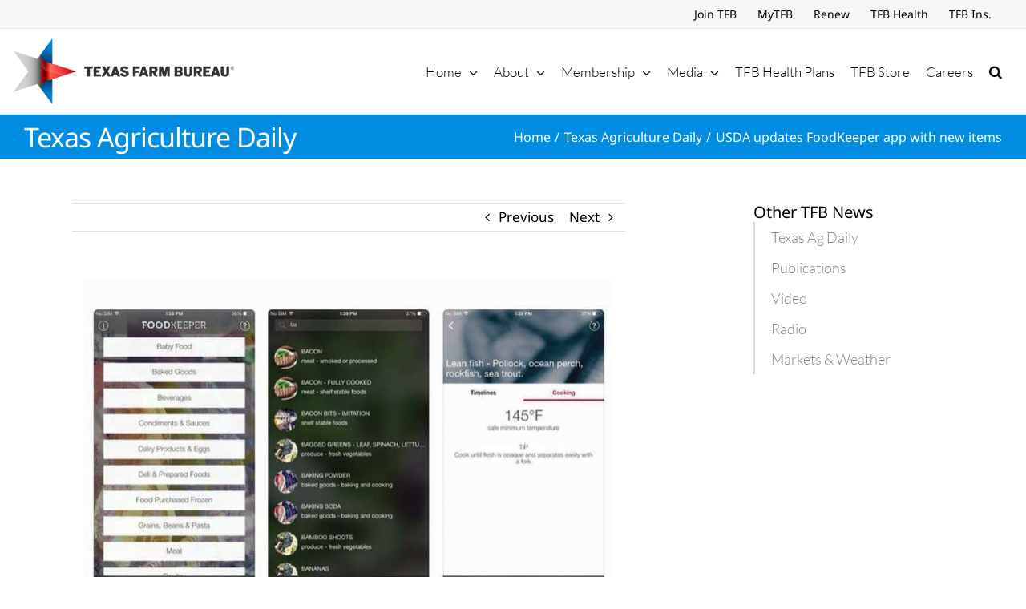

--- FILE ---
content_type: text/html; charset=utf-8
request_url: https://www.google.com/recaptcha/api2/aframe
body_size: 267
content:
<!DOCTYPE HTML><html><head><meta http-equiv="content-type" content="text/html; charset=UTF-8"></head><body><script nonce="hRO-ILN2zchqByOIccbTWQ">/** Anti-fraud and anti-abuse applications only. See google.com/recaptcha */ try{var clients={'sodar':'https://pagead2.googlesyndication.com/pagead/sodar?'};window.addEventListener("message",function(a){try{if(a.source===window.parent){var b=JSON.parse(a.data);var c=clients[b['id']];if(c){var d=document.createElement('img');d.src=c+b['params']+'&rc='+(localStorage.getItem("rc::a")?sessionStorage.getItem("rc::b"):"");window.document.body.appendChild(d);sessionStorage.setItem("rc::e",parseInt(sessionStorage.getItem("rc::e")||0)+1);localStorage.setItem("rc::h",'1769080830729');}}}catch(b){}});window.parent.postMessage("_grecaptcha_ready", "*");}catch(b){}</script></body></html>

--- FILE ---
content_type: text/css
request_url: https://texasfarmbureau.org/wp-content/plugins/tfbmemberbenefits/public/css/TfbMemberBenefits-Public.css?ver=1.1.0
body_size: 107522
content:
.member-benefits .align-baseline{vertical-align:baseline!important}.member-benefits .align-top{vertical-align:top!important}.member-benefits .align-middle{vertical-align:middle!important}.member-benefits .align-bottom{vertical-align:bottom!important}.member-benefits .align-text-bottom{vertical-align:text-bottom!important}.member-benefits .align-text-top{vertical-align:text-top!important}.member-benefits .bg-primary{background-color:#007bff!important}.member-benefits a.bg-primary:focus,.member-benefits a.bg-primary:hover,.member-benefits button.bg-primary:focus,.member-benefits button.bg-primary:hover{background-color:#0062cc!important}.member-benefits .bg-secondary{background-color:#6c757d!important}.member-benefits a.bg-secondary:focus,.member-benefits a.bg-secondary:hover,.member-benefits button.bg-secondary:focus,.member-benefits button.bg-secondary:hover{background-color:#545b62!important}.member-benefits .bg-success{background-color:#28a745!important}.member-benefits a.bg-success:focus,.member-benefits a.bg-success:hover,.member-benefits button.bg-success:focus,.member-benefits button.bg-success:hover{background-color:#1e7e34!important}.member-benefits .bg-info{background-color:#17a2b8!important}.member-benefits a.bg-info:focus,.member-benefits a.bg-info:hover,.member-benefits button.bg-info:focus,.member-benefits button.bg-info:hover{background-color:#117a8b!important}.member-benefits .bg-warning{background-color:#ffc107!important}.member-benefits a.bg-warning:focus,.member-benefits a.bg-warning:hover,.member-benefits button.bg-warning:focus,.member-benefits button.bg-warning:hover{background-color:#d39e00!important}.member-benefits .bg-danger{background-color:#dc3545!important}.member-benefits a.bg-danger:focus,.member-benefits a.bg-danger:hover,.member-benefits button.bg-danger:focus,.member-benefits button.bg-danger:hover{background-color:#bd2130!important}.member-benefits .bg-light{background-color:#f8f9fa!important}.member-benefits a.bg-light:focus,.member-benefits a.bg-light:hover,.member-benefits button.bg-light:focus,.member-benefits button.bg-light:hover{background-color:#dae0e5!important}.member-benefits .bg-dark{background-color:#343a40!important}.member-benefits a.bg-dark:focus,.member-benefits a.bg-dark:hover,.member-benefits button.bg-dark:focus,.member-benefits button.bg-dark:hover{background-color:#1d2124!important}.member-benefits .bg-white{background-color:#fff!important}.member-benefits .bg-transparent{background-color:transparent!important}.member-benefits .border{border:1px solid #dee2e6!important}.member-benefits .border-top{border-top:1px solid #dee2e6!important}.member-benefits .border-right{border-right:1px solid #dee2e6!important}.member-benefits .border-bottom{border-bottom:1px solid #dee2e6!important}.member-benefits .border-left{border-left:1px solid #dee2e6!important}.member-benefits .border-0{border:0!important}.member-benefits .border-top-0{border-top:0!important}.member-benefits .border-right-0{border-right:0!important}.member-benefits .border-bottom-0{border-bottom:0!important}.member-benefits .border-left-0{border-left:0!important}.member-benefits .border-primary{border-color:#007bff!important}.member-benefits .border-secondary{border-color:#6c757d!important}.member-benefits .border-success{border-color:#28a745!important}.member-benefits .border-info{border-color:#17a2b8!important}.member-benefits .border-warning{border-color:#ffc107!important}.member-benefits .border-danger{border-color:#dc3545!important}.member-benefits .border-light{border-color:#f8f9fa!important}.member-benefits .border-dark{border-color:#343a40!important}.member-benefits .border-white{border-color:#fff!important}.member-benefits .rounded-sm{border-radius:0.2rem!important}.member-benefits .rounded{border-radius:0.25rem!important}.member-benefits .rounded-top{border-top-left-radius:0.25rem!important;border-top-right-radius:0.25rem!important}.member-benefits .rounded-right{border-top-right-radius:0.25rem!important;border-bottom-right-radius:0.25rem!important}.member-benefits .rounded-bottom{border-bottom-right-radius:0.25rem!important;border-bottom-left-radius:0.25rem!important}.member-benefits .rounded-left{border-top-left-radius:0.25rem!important;border-bottom-left-radius:0.25rem!important}.member-benefits .rounded-lg{border-radius:0.3rem!important}.member-benefits .rounded-circle{border-radius:50%!important}.member-benefits .rounded-pill{border-radius:50rem!important}.member-benefits .rounded-0{border-radius:0!important}.member-benefits .clearfix:after{display:block;clear:both;content:""}.member-benefits .d-none{display:none!important}.member-benefits .d-inline{display:inline!important}.member-benefits .d-inline-block{display:inline-block!important}.member-benefits .d-block{display:block!important}.member-benefits .d-table{display:table!important}.member-benefits .d-table-row{display:table-row!important}.member-benefits .d-table-cell{display:table-cell!important}.member-benefits .d-flex{display:-webkit-box!important;display:-ms-flexbox!important;display:flex!important}.member-benefits .d-inline-flex{display:-webkit-inline-box!important;display:-ms-inline-flexbox!important;display:inline-flex!important}@media (min-width:576px){.member-benefits .d-sm-none{display:none!important}.member-benefits .d-sm-inline{display:inline!important}.member-benefits .d-sm-inline-block{display:inline-block!important}.member-benefits .d-sm-block{display:block!important}.member-benefits .d-sm-table{display:table!important}.member-benefits .d-sm-table-row{display:table-row!important}.member-benefits .d-sm-table-cell{display:table-cell!important}.member-benefits .d-sm-flex{display:-webkit-box!important;display:-ms-flexbox!important;display:flex!important}.member-benefits .d-sm-inline-flex{display:-webkit-inline-box!important;display:-ms-inline-flexbox!important;display:inline-flex!important}}@media (min-width:768px){.member-benefits .d-md-none{display:none!important}.member-benefits .d-md-inline{display:inline!important}.member-benefits .d-md-inline-block{display:inline-block!important}.member-benefits .d-md-block{display:block!important}.member-benefits .d-md-table{display:table!important}.member-benefits .d-md-table-row{display:table-row!important}.member-benefits .d-md-table-cell{display:table-cell!important}.member-benefits .d-md-flex{display:-webkit-box!important;display:-ms-flexbox!important;display:flex!important}.member-benefits .d-md-inline-flex{display:-webkit-inline-box!important;display:-ms-inline-flexbox!important;display:inline-flex!important}}@media (min-width:992px){.member-benefits .d-lg-none{display:none!important}.member-benefits .d-lg-inline{display:inline!important}.member-benefits .d-lg-inline-block{display:inline-block!important}.member-benefits .d-lg-block{display:block!important}.member-benefits .d-lg-table{display:table!important}.member-benefits .d-lg-table-row{display:table-row!important}.member-benefits .d-lg-table-cell{display:table-cell!important}.member-benefits .d-lg-flex{display:-webkit-box!important;display:-ms-flexbox!important;display:flex!important}.member-benefits .d-lg-inline-flex{display:-webkit-inline-box!important;display:-ms-inline-flexbox!important;display:inline-flex!important}}@media (min-width:1200px){.member-benefits .d-xl-none{display:none!important}.member-benefits .d-xl-inline{display:inline!important}.member-benefits .d-xl-inline-block{display:inline-block!important}.member-benefits .d-xl-block{display:block!important}.member-benefits .d-xl-table{display:table!important}.member-benefits .d-xl-table-row{display:table-row!important}.member-benefits .d-xl-table-cell{display:table-cell!important}.member-benefits .d-xl-flex{display:-webkit-box!important;display:-ms-flexbox!important;display:flex!important}.member-benefits .d-xl-inline-flex{display:-webkit-inline-box!important;display:-ms-inline-flexbox!important;display:inline-flex!important}}@media print{.member-benefits .d-print-none{display:none!important}.member-benefits .d-print-inline{display:inline!important}.member-benefits .d-print-inline-block{display:inline-block!important}.member-benefits .d-print-block{display:block!important}.member-benefits .d-print-table{display:table!important}.member-benefits .d-print-table-row{display:table-row!important}.member-benefits .d-print-table-cell{display:table-cell!important}.member-benefits .d-print-flex{display:-webkit-box!important;display:-ms-flexbox!important;display:flex!important}.member-benefits .d-print-inline-flex{display:-webkit-inline-box!important;display:-ms-inline-flexbox!important;display:inline-flex!important}}.member-benefits .embed-responsive{position:relative;display:block;width:100%;padding:0;overflow:hidden}.member-benefits .embed-responsive:before{display:block;content:""}.member-benefits .embed-responsive .embed-responsive-item,.member-benefits .embed-responsive embed,.member-benefits .embed-responsive iframe,.member-benefits .embed-responsive object,.member-benefits .embed-responsive video{position:absolute;top:0;bottom:0;left:0;width:100%;height:100%;border:0}.member-benefits .embed-responsive-21by9:before{padding-top:42.8571428571%}.member-benefits .embed-responsive-16by9:before{padding-top:56.25%}.member-benefits .embed-responsive-4by3:before{padding-top:75%}.member-benefits .embed-responsive-1by1:before{padding-top:100%}.member-benefits .flex-row{-webkit-box-orient:horizontal!important;-webkit-box-direction:normal!important;-ms-flex-direction:row!important;flex-direction:row!important}.member-benefits .flex-column{-webkit-box-orient:vertical!important;-webkit-box-direction:normal!important;-ms-flex-direction:column!important;flex-direction:column!important}.member-benefits .flex-row-reverse{-webkit-box-orient:horizontal!important;-webkit-box-direction:reverse!important;-ms-flex-direction:row-reverse!important;flex-direction:row-reverse!important}.member-benefits .flex-column-reverse{-webkit-box-orient:vertical!important;-webkit-box-direction:reverse!important;-ms-flex-direction:column-reverse!important;flex-direction:column-reverse!important}.member-benefits .flex-wrap{-ms-flex-wrap:wrap!important;flex-wrap:wrap!important}.member-benefits .flex-nowrap{-ms-flex-wrap:nowrap!important;flex-wrap:nowrap!important}.member-benefits .flex-wrap-reverse{-ms-flex-wrap:wrap-reverse!important;flex-wrap:wrap-reverse!important}.member-benefits .flex-fill{-webkit-box-flex:1!important;-ms-flex:1 1 auto!important;flex:1 1 auto!important}.member-benefits .flex-grow-0{-webkit-box-flex:0!important;-ms-flex-positive:0!important;flex-grow:0!important}.member-benefits .flex-grow-1{-webkit-box-flex:1!important;-ms-flex-positive:1!important;flex-grow:1!important}.member-benefits .flex-shrink-0{-ms-flex-negative:0!important;flex-shrink:0!important}.member-benefits .flex-shrink-1{-ms-flex-negative:1!important;flex-shrink:1!important}.member-benefits .justify-content-start{-webkit-box-pack:start!important;-ms-flex-pack:start!important;justify-content:flex-start!important}.member-benefits .justify-content-end{-webkit-box-pack:end!important;-ms-flex-pack:end!important;justify-content:flex-end!important}.member-benefits .justify-content-center{-webkit-box-pack:center!important;-ms-flex-pack:center!important;justify-content:center!important}.member-benefits .justify-content-between{-webkit-box-pack:justify!important;-ms-flex-pack:justify!important;justify-content:space-between!important}.member-benefits .justify-content-around{-ms-flex-pack:distribute!important;justify-content:space-around!important}.member-benefits .align-items-start{-webkit-box-align:start!important;-ms-flex-align:start!important;align-items:flex-start!important}.member-benefits .align-items-end{-webkit-box-align:end!important;-ms-flex-align:end!important;align-items:flex-end!important}.member-benefits .align-items-center{-webkit-box-align:center!important;-ms-flex-align:center!important;align-items:center!important}.member-benefits .align-items-baseline{-webkit-box-align:baseline!important;-ms-flex-align:baseline!important;align-items:baseline!important}.member-benefits .align-items-stretch{-webkit-box-align:stretch!important;-ms-flex-align:stretch!important;align-items:stretch!important}.member-benefits .align-content-start{-ms-flex-line-pack:start!important;align-content:flex-start!important}.member-benefits .align-content-end{-ms-flex-line-pack:end!important;align-content:flex-end!important}.member-benefits .align-content-center{-ms-flex-line-pack:center!important;align-content:center!important}.member-benefits .align-content-between{-ms-flex-line-pack:justify!important;align-content:space-between!important}.member-benefits .align-content-around{-ms-flex-line-pack:distribute!important;align-content:space-around!important}.member-benefits .align-content-stretch{-ms-flex-line-pack:stretch!important;align-content:stretch!important}.member-benefits .align-self-auto{-ms-flex-item-align:auto!important;-ms-grid-row-align:auto!important;align-self:auto!important}.member-benefits .align-self-start{-ms-flex-item-align:start!important;align-self:flex-start!important}.member-benefits .align-self-end{-ms-flex-item-align:end!important;align-self:flex-end!important}.member-benefits .align-self-center{-ms-flex-item-align:center!important;-ms-grid-row-align:center!important;align-self:center!important}.member-benefits .align-self-baseline{-ms-flex-item-align:baseline!important;align-self:baseline!important}.member-benefits .align-self-stretch{-ms-flex-item-align:stretch!important;-ms-grid-row-align:stretch!important;align-self:stretch!important}@media (min-width:576px){.member-benefits .flex-sm-row{-webkit-box-orient:horizontal!important;-webkit-box-direction:normal!important;-ms-flex-direction:row!important;flex-direction:row!important}.member-benefits .flex-sm-column{-webkit-box-orient:vertical!important;-webkit-box-direction:normal!important;-ms-flex-direction:column!important;flex-direction:column!important}.member-benefits .flex-sm-row-reverse{-webkit-box-orient:horizontal!important;-webkit-box-direction:reverse!important;-ms-flex-direction:row-reverse!important;flex-direction:row-reverse!important}.member-benefits .flex-sm-column-reverse{-webkit-box-orient:vertical!important;-webkit-box-direction:reverse!important;-ms-flex-direction:column-reverse!important;flex-direction:column-reverse!important}.member-benefits .flex-sm-wrap{-ms-flex-wrap:wrap!important;flex-wrap:wrap!important}.member-benefits .flex-sm-nowrap{-ms-flex-wrap:nowrap!important;flex-wrap:nowrap!important}.member-benefits .flex-sm-wrap-reverse{-ms-flex-wrap:wrap-reverse!important;flex-wrap:wrap-reverse!important}.member-benefits .flex-sm-fill{-webkit-box-flex:1!important;-ms-flex:1 1 auto!important;flex:1 1 auto!important}.member-benefits .flex-sm-grow-0{-webkit-box-flex:0!important;-ms-flex-positive:0!important;flex-grow:0!important}.member-benefits .flex-sm-grow-1{-webkit-box-flex:1!important;-ms-flex-positive:1!important;flex-grow:1!important}.member-benefits .flex-sm-shrink-0{-ms-flex-negative:0!important;flex-shrink:0!important}.member-benefits .flex-sm-shrink-1{-ms-flex-negative:1!important;flex-shrink:1!important}.member-benefits .justify-content-sm-start{-webkit-box-pack:start!important;-ms-flex-pack:start!important;justify-content:flex-start!important}.member-benefits .justify-content-sm-end{-webkit-box-pack:end!important;-ms-flex-pack:end!important;justify-content:flex-end!important}.member-benefits .justify-content-sm-center{-webkit-box-pack:center!important;-ms-flex-pack:center!important;justify-content:center!important}.member-benefits .justify-content-sm-between{-webkit-box-pack:justify!important;-ms-flex-pack:justify!important;justify-content:space-between!important}.member-benefits .justify-content-sm-around{-ms-flex-pack:distribute!important;justify-content:space-around!important}.member-benefits .align-items-sm-start{-webkit-box-align:start!important;-ms-flex-align:start!important;align-items:flex-start!important}.member-benefits .align-items-sm-end{-webkit-box-align:end!important;-ms-flex-align:end!important;align-items:flex-end!important}.member-benefits .align-items-sm-center{-webkit-box-align:center!important;-ms-flex-align:center!important;align-items:center!important}.member-benefits .align-items-sm-baseline{-webkit-box-align:baseline!important;-ms-flex-align:baseline!important;align-items:baseline!important}.member-benefits .align-items-sm-stretch{-webkit-box-align:stretch!important;-ms-flex-align:stretch!important;align-items:stretch!important}.member-benefits .align-content-sm-start{-ms-flex-line-pack:start!important;align-content:flex-start!important}.member-benefits .align-content-sm-end{-ms-flex-line-pack:end!important;align-content:flex-end!important}.member-benefits .align-content-sm-center{-ms-flex-line-pack:center!important;align-content:center!important}.member-benefits .align-content-sm-between{-ms-flex-line-pack:justify!important;align-content:space-between!important}.member-benefits .align-content-sm-around{-ms-flex-line-pack:distribute!important;align-content:space-around!important}.member-benefits .align-content-sm-stretch{-ms-flex-line-pack:stretch!important;align-content:stretch!important}.member-benefits .align-self-sm-auto{-ms-flex-item-align:auto!important;-ms-grid-row-align:auto!important;align-self:auto!important}.member-benefits .align-self-sm-start{-ms-flex-item-align:start!important;align-self:flex-start!important}.member-benefits .align-self-sm-end{-ms-flex-item-align:end!important;align-self:flex-end!important}.member-benefits .align-self-sm-center{-ms-flex-item-align:center!important;-ms-grid-row-align:center!important;align-self:center!important}.member-benefits .align-self-sm-baseline{-ms-flex-item-align:baseline!important;align-self:baseline!important}.member-benefits .align-self-sm-stretch{-ms-flex-item-align:stretch!important;-ms-grid-row-align:stretch!important;align-self:stretch!important}}@media (min-width:768px){.member-benefits .flex-md-row{-webkit-box-orient:horizontal!important;-webkit-box-direction:normal!important;-ms-flex-direction:row!important;flex-direction:row!important}.member-benefits .flex-md-column{-webkit-box-orient:vertical!important;-webkit-box-direction:normal!important;-ms-flex-direction:column!important;flex-direction:column!important}.member-benefits .flex-md-row-reverse{-webkit-box-orient:horizontal!important;-webkit-box-direction:reverse!important;-ms-flex-direction:row-reverse!important;flex-direction:row-reverse!important}.member-benefits .flex-md-column-reverse{-webkit-box-orient:vertical!important;-webkit-box-direction:reverse!important;-ms-flex-direction:column-reverse!important;flex-direction:column-reverse!important}.member-benefits .flex-md-wrap{-ms-flex-wrap:wrap!important;flex-wrap:wrap!important}.member-benefits .flex-md-nowrap{-ms-flex-wrap:nowrap!important;flex-wrap:nowrap!important}.member-benefits .flex-md-wrap-reverse{-ms-flex-wrap:wrap-reverse!important;flex-wrap:wrap-reverse!important}.member-benefits .flex-md-fill{-webkit-box-flex:1!important;-ms-flex:1 1 auto!important;flex:1 1 auto!important}.member-benefits .flex-md-grow-0{-webkit-box-flex:0!important;-ms-flex-positive:0!important;flex-grow:0!important}.member-benefits .flex-md-grow-1{-webkit-box-flex:1!important;-ms-flex-positive:1!important;flex-grow:1!important}.member-benefits .flex-md-shrink-0{-ms-flex-negative:0!important;flex-shrink:0!important}.member-benefits .flex-md-shrink-1{-ms-flex-negative:1!important;flex-shrink:1!important}.member-benefits .justify-content-md-start{-webkit-box-pack:start!important;-ms-flex-pack:start!important;justify-content:flex-start!important}.member-benefits .justify-content-md-end{-webkit-box-pack:end!important;-ms-flex-pack:end!important;justify-content:flex-end!important}.member-benefits .justify-content-md-center{-webkit-box-pack:center!important;-ms-flex-pack:center!important;justify-content:center!important}.member-benefits .justify-content-md-between{-webkit-box-pack:justify!important;-ms-flex-pack:justify!important;justify-content:space-between!important}.member-benefits .justify-content-md-around{-ms-flex-pack:distribute!important;justify-content:space-around!important}.member-benefits .align-items-md-start{-webkit-box-align:start!important;-ms-flex-align:start!important;align-items:flex-start!important}.member-benefits .align-items-md-end{-webkit-box-align:end!important;-ms-flex-align:end!important;align-items:flex-end!important}.member-benefits .align-items-md-center{-webkit-box-align:center!important;-ms-flex-align:center!important;align-items:center!important}.member-benefits .align-items-md-baseline{-webkit-box-align:baseline!important;-ms-flex-align:baseline!important;align-items:baseline!important}.member-benefits .align-items-md-stretch{-webkit-box-align:stretch!important;-ms-flex-align:stretch!important;align-items:stretch!important}.member-benefits .align-content-md-start{-ms-flex-line-pack:start!important;align-content:flex-start!important}.member-benefits .align-content-md-end{-ms-flex-line-pack:end!important;align-content:flex-end!important}.member-benefits .align-content-md-center{-ms-flex-line-pack:center!important;align-content:center!important}.member-benefits .align-content-md-between{-ms-flex-line-pack:justify!important;align-content:space-between!important}.member-benefits .align-content-md-around{-ms-flex-line-pack:distribute!important;align-content:space-around!important}.member-benefits .align-content-md-stretch{-ms-flex-line-pack:stretch!important;align-content:stretch!important}.member-benefits .align-self-md-auto{-ms-flex-item-align:auto!important;-ms-grid-row-align:auto!important;align-self:auto!important}.member-benefits .align-self-md-start{-ms-flex-item-align:start!important;align-self:flex-start!important}.member-benefits .align-self-md-end{-ms-flex-item-align:end!important;align-self:flex-end!important}.member-benefits .align-self-md-center{-ms-flex-item-align:center!important;-ms-grid-row-align:center!important;align-self:center!important}.member-benefits .align-self-md-baseline{-ms-flex-item-align:baseline!important;align-self:baseline!important}.member-benefits .align-self-md-stretch{-ms-flex-item-align:stretch!important;-ms-grid-row-align:stretch!important;align-self:stretch!important}}@media (min-width:992px){.member-benefits .flex-lg-row{-webkit-box-orient:horizontal!important;-webkit-box-direction:normal!important;-ms-flex-direction:row!important;flex-direction:row!important}.member-benefits .flex-lg-column{-webkit-box-orient:vertical!important;-webkit-box-direction:normal!important;-ms-flex-direction:column!important;flex-direction:column!important}.member-benefits .flex-lg-row-reverse{-webkit-box-orient:horizontal!important;-webkit-box-direction:reverse!important;-ms-flex-direction:row-reverse!important;flex-direction:row-reverse!important}.member-benefits .flex-lg-column-reverse{-webkit-box-orient:vertical!important;-webkit-box-direction:reverse!important;-ms-flex-direction:column-reverse!important;flex-direction:column-reverse!important}.member-benefits .flex-lg-wrap{-ms-flex-wrap:wrap!important;flex-wrap:wrap!important}.member-benefits .flex-lg-nowrap{-ms-flex-wrap:nowrap!important;flex-wrap:nowrap!important}.member-benefits .flex-lg-wrap-reverse{-ms-flex-wrap:wrap-reverse!important;flex-wrap:wrap-reverse!important}.member-benefits .flex-lg-fill{-webkit-box-flex:1!important;-ms-flex:1 1 auto!important;flex:1 1 auto!important}.member-benefits .flex-lg-grow-0{-webkit-box-flex:0!important;-ms-flex-positive:0!important;flex-grow:0!important}.member-benefits .flex-lg-grow-1{-webkit-box-flex:1!important;-ms-flex-positive:1!important;flex-grow:1!important}.member-benefits .flex-lg-shrink-0{-ms-flex-negative:0!important;flex-shrink:0!important}.member-benefits .flex-lg-shrink-1{-ms-flex-negative:1!important;flex-shrink:1!important}.member-benefits .justify-content-lg-start{-webkit-box-pack:start!important;-ms-flex-pack:start!important;justify-content:flex-start!important}.member-benefits .justify-content-lg-end{-webkit-box-pack:end!important;-ms-flex-pack:end!important;justify-content:flex-end!important}.member-benefits .justify-content-lg-center{-webkit-box-pack:center!important;-ms-flex-pack:center!important;justify-content:center!important}.member-benefits .justify-content-lg-between{-webkit-box-pack:justify!important;-ms-flex-pack:justify!important;justify-content:space-between!important}.member-benefits .justify-content-lg-around{-ms-flex-pack:distribute!important;justify-content:space-around!important}.member-benefits .align-items-lg-start{-webkit-box-align:start!important;-ms-flex-align:start!important;align-items:flex-start!important}.member-benefits .align-items-lg-end{-webkit-box-align:end!important;-ms-flex-align:end!important;align-items:flex-end!important}.member-benefits .align-items-lg-center{-webkit-box-align:center!important;-ms-flex-align:center!important;align-items:center!important}.member-benefits .align-items-lg-baseline{-webkit-box-align:baseline!important;-ms-flex-align:baseline!important;align-items:baseline!important}.member-benefits .align-items-lg-stretch{-webkit-box-align:stretch!important;-ms-flex-align:stretch!important;align-items:stretch!important}.member-benefits .align-content-lg-start{-ms-flex-line-pack:start!important;align-content:flex-start!important}.member-benefits .align-content-lg-end{-ms-flex-line-pack:end!important;align-content:flex-end!important}.member-benefits .align-content-lg-center{-ms-flex-line-pack:center!important;align-content:center!important}.member-benefits .align-content-lg-between{-ms-flex-line-pack:justify!important;align-content:space-between!important}.member-benefits .align-content-lg-around{-ms-flex-line-pack:distribute!important;align-content:space-around!important}.member-benefits .align-content-lg-stretch{-ms-flex-line-pack:stretch!important;align-content:stretch!important}.member-benefits .align-self-lg-auto{-ms-flex-item-align:auto!important;-ms-grid-row-align:auto!important;align-self:auto!important}.member-benefits .align-self-lg-start{-ms-flex-item-align:start!important;align-self:flex-start!important}.member-benefits .align-self-lg-end{-ms-flex-item-align:end!important;align-self:flex-end!important}.member-benefits .align-self-lg-center{-ms-flex-item-align:center!important;-ms-grid-row-align:center!important;align-self:center!important}.member-benefits .align-self-lg-baseline{-ms-flex-item-align:baseline!important;align-self:baseline!important}.member-benefits .align-self-lg-stretch{-ms-flex-item-align:stretch!important;-ms-grid-row-align:stretch!important;align-self:stretch!important}}@media (min-width:1200px){.member-benefits .flex-xl-row{-webkit-box-orient:horizontal!important;-webkit-box-direction:normal!important;-ms-flex-direction:row!important;flex-direction:row!important}.member-benefits .flex-xl-column{-webkit-box-orient:vertical!important;-webkit-box-direction:normal!important;-ms-flex-direction:column!important;flex-direction:column!important}.member-benefits .flex-xl-row-reverse{-webkit-box-orient:horizontal!important;-webkit-box-direction:reverse!important;-ms-flex-direction:row-reverse!important;flex-direction:row-reverse!important}.member-benefits .flex-xl-column-reverse{-webkit-box-orient:vertical!important;-webkit-box-direction:reverse!important;-ms-flex-direction:column-reverse!important;flex-direction:column-reverse!important}.member-benefits .flex-xl-wrap{-ms-flex-wrap:wrap!important;flex-wrap:wrap!important}.member-benefits .flex-xl-nowrap{-ms-flex-wrap:nowrap!important;flex-wrap:nowrap!important}.member-benefits .flex-xl-wrap-reverse{-ms-flex-wrap:wrap-reverse!important;flex-wrap:wrap-reverse!important}.member-benefits .flex-xl-fill{-webkit-box-flex:1!important;-ms-flex:1 1 auto!important;flex:1 1 auto!important}.member-benefits .flex-xl-grow-0{-webkit-box-flex:0!important;-ms-flex-positive:0!important;flex-grow:0!important}.member-benefits .flex-xl-grow-1{-webkit-box-flex:1!important;-ms-flex-positive:1!important;flex-grow:1!important}.member-benefits .flex-xl-shrink-0{-ms-flex-negative:0!important;flex-shrink:0!important}.member-benefits .flex-xl-shrink-1{-ms-flex-negative:1!important;flex-shrink:1!important}.member-benefits .justify-content-xl-start{-webkit-box-pack:start!important;-ms-flex-pack:start!important;justify-content:flex-start!important}.member-benefits .justify-content-xl-end{-webkit-box-pack:end!important;-ms-flex-pack:end!important;justify-content:flex-end!important}.member-benefits .justify-content-xl-center{-webkit-box-pack:center!important;-ms-flex-pack:center!important;justify-content:center!important}.member-benefits .justify-content-xl-between{-webkit-box-pack:justify!important;-ms-flex-pack:justify!important;justify-content:space-between!important}.member-benefits .justify-content-xl-around{-ms-flex-pack:distribute!important;justify-content:space-around!important}.member-benefits .align-items-xl-start{-webkit-box-align:start!important;-ms-flex-align:start!important;align-items:flex-start!important}.member-benefits .align-items-xl-end{-webkit-box-align:end!important;-ms-flex-align:end!important;align-items:flex-end!important}.member-benefits .align-items-xl-center{-webkit-box-align:center!important;-ms-flex-align:center!important;align-items:center!important}.member-benefits .align-items-xl-baseline{-webkit-box-align:baseline!important;-ms-flex-align:baseline!important;align-items:baseline!important}.member-benefits .align-items-xl-stretch{-webkit-box-align:stretch!important;-ms-flex-align:stretch!important;align-items:stretch!important}.member-benefits .align-content-xl-start{-ms-flex-line-pack:start!important;align-content:flex-start!important}.member-benefits .align-content-xl-end{-ms-flex-line-pack:end!important;align-content:flex-end!important}.member-benefits .align-content-xl-center{-ms-flex-line-pack:center!important;align-content:center!important}.member-benefits .align-content-xl-between{-ms-flex-line-pack:justify!important;align-content:space-between!important}.member-benefits .align-content-xl-around{-ms-flex-line-pack:distribute!important;align-content:space-around!important}.member-benefits .align-content-xl-stretch{-ms-flex-line-pack:stretch!important;align-content:stretch!important}.member-benefits .align-self-xl-auto{-ms-flex-item-align:auto!important;-ms-grid-row-align:auto!important;align-self:auto!important}.member-benefits .align-self-xl-start{-ms-flex-item-align:start!important;align-self:flex-start!important}.member-benefits .align-self-xl-end{-ms-flex-item-align:end!important;align-self:flex-end!important}.member-benefits .align-self-xl-center{-ms-flex-item-align:center!important;-ms-grid-row-align:center!important;align-self:center!important}.member-benefits .align-self-xl-baseline{-ms-flex-item-align:baseline!important;align-self:baseline!important}.member-benefits .align-self-xl-stretch{-ms-flex-item-align:stretch!important;-ms-grid-row-align:stretch!important;align-self:stretch!important}}.member-benefits .float-left{float:left!important}.member-benefits .float-right{float:right!important}.member-benefits .float-none{float:none!important}@media (min-width:576px){.member-benefits .float-sm-left{float:left!important}.member-benefits .float-sm-right{float:right!important}.member-benefits .float-sm-none{float:none!important}}@media (min-width:768px){.member-benefits .float-md-left{float:left!important}.member-benefits .float-md-right{float:right!important}.member-benefits .float-md-none{float:none!important}}@media (min-width:992px){.member-benefits .float-lg-left{float:left!important}.member-benefits .float-lg-right{float:right!important}.member-benefits .float-lg-none{float:none!important}}@media (min-width:1200px){.member-benefits .float-xl-left{float:left!important}.member-benefits .float-xl-right{float:right!important}.member-benefits .float-xl-none{float:none!important}}.member-benefits .overflow-auto{overflow:auto!important}.member-benefits .overflow-hidden{overflow:hidden!important}.member-benefits .position-static{position:static!important}.member-benefits .position-relative{position:relative!important}.member-benefits .position-absolute{position:absolute!important}.member-benefits .position-fixed{position:fixed!important}.member-benefits .position-sticky{position:-webkit-sticky!important;position:sticky!important}.member-benefits .fixed-top{position:fixed;top:0;right:0;left:0;z-index:1030}.member-benefits .fixed-bottom{position:fixed;right:0;bottom:0;left:0;z-index:1030}@supports ((position:-webkit-sticky) or (position:sticky)){.member-benefits .sticky-top{position:-webkit-sticky;position:sticky;top:0;z-index:1020}}.member-benefits .sr-only{position:absolute;width:1px;height:1px;padding:0;overflow:hidden;clip:rect(0, 0, 0, 0);white-space:nowrap;border:0}.member-benefits .sr-only-focusable:active,.member-benefits .sr-only-focusable:focus{position:static;width:auto;height:auto;overflow:visible;clip:auto;white-space:normal}.member-benefits .shadow-sm{-webkit-box-shadow:0 0.125rem 0.25rem rgba(0, 0, 0, 0.075)!important;box-shadow:0 0.125rem 0.25rem rgba(0, 0, 0, 0.075)!important}.member-benefits .shadow{-webkit-box-shadow:0 0.5rem 1rem rgba(0, 0, 0, 0.15)!important;box-shadow:0 0.5rem 1rem rgba(0, 0, 0, 0.15)!important}.member-benefits .shadow-lg{-webkit-box-shadow:0 1rem 3rem rgba(0, 0, 0, 0.175)!important;box-shadow:0 1rem 3rem rgba(0, 0, 0, 0.175)!important}.member-benefits .shadow-none{-webkit-box-shadow:none!important;box-shadow:none!important}.member-benefits .w-25{width:25%!important}.member-benefits .w-50{width:50%!important}.member-benefits .w-75{width:75%!important}.member-benefits .w-100{width:100%!important}.member-benefits .w-auto{width:auto!important}.member-benefits .h-25{height:25%!important}.member-benefits .h-50{height:50%!important}.member-benefits .h-75{height:75%!important}.member-benefits .h-100{height:100%!important}.member-benefits .h-auto{height:auto!important}.member-benefits .mw-100{max-width:100%!important}.member-benefits .mh-100{max-height:100%!important}.member-benefits .min-vw-100{min-width:100vw!important}.member-benefits .min-vh-100{min-height:100vh!important}.member-benefits .vw-100{width:100vw!important}.member-benefits .vh-100{height:100vh!important}.member-benefits .stretched-link:after{position:absolute;top:0;right:0;bottom:0;left:0;z-index:1;pointer-events:auto;content:"";background-color:rgba(0, 0, 0, 0)}.member-benefits .m-0{margin:0!important}.member-benefits .mt-0,.member-benefits .my-0{margin-top:0!important}.member-benefits .mr-0,.member-benefits .mx-0{margin-right:0!important}.member-benefits .mb-0,.member-benefits .my-0{margin-bottom:0!important}.member-benefits .ml-0,.member-benefits .mx-0{margin-left:0!important}.member-benefits .m-1{margin:0.25rem!important}.member-benefits .mt-1,.member-benefits .my-1{margin-top:0.25rem!important}.member-benefits .mr-1,.member-benefits .mx-1{margin-right:0.25rem!important}.member-benefits .mb-1,.member-benefits .my-1{margin-bottom:0.25rem!important}.member-benefits .ml-1,.member-benefits .mx-1{margin-left:0.25rem!important}.member-benefits .m-2{margin:0.5rem!important}.member-benefits .mt-2,.member-benefits .my-2{margin-top:0.5rem!important}.member-benefits .mr-2,.member-benefits .mx-2{margin-right:0.5rem!important}.member-benefits .mb-2,.member-benefits .my-2{margin-bottom:0.5rem!important}.member-benefits .ml-2,.member-benefits .mx-2{margin-left:0.5rem!important}.member-benefits .m-3{margin:1rem!important}.member-benefits .mt-3,.member-benefits .my-3{margin-top:1rem!important}.member-benefits .mr-3,.member-benefits .mx-3{margin-right:1rem!important}.member-benefits .mb-3,.member-benefits .my-3{margin-bottom:1rem!important}.member-benefits .ml-3,.member-benefits .mx-3{margin-left:1rem!important}.member-benefits .m-4{margin:1.5rem!important}.member-benefits .mt-4,.member-benefits .my-4{margin-top:1.5rem!important}.member-benefits .mr-4,.member-benefits .mx-4{margin-right:1.5rem!important}.member-benefits .mb-4,.member-benefits .my-4{margin-bottom:1.5rem!important}.member-benefits .ml-4,.member-benefits .mx-4{margin-left:1.5rem!important}.member-benefits .m-5{margin:3rem!important}.member-benefits .mt-5,.member-benefits .my-5{margin-top:3rem!important}.member-benefits .mr-5,.member-benefits .mx-5{margin-right:3rem!important}.member-benefits .mb-5,.member-benefits .my-5{margin-bottom:3rem!important}.member-benefits .ml-5,.member-benefits .mx-5{margin-left:3rem!important}.member-benefits .p-0{padding:0!important}.member-benefits .pt-0,.member-benefits .py-0{padding-top:0!important}.member-benefits .pr-0,.member-benefits .px-0{padding-right:0!important}.member-benefits .pb-0,.member-benefits .py-0{padding-bottom:0!important}.member-benefits .pl-0,.member-benefits .px-0{padding-left:0!important}.member-benefits .p-1{padding:0.25rem!important}.member-benefits .pt-1,.member-benefits .py-1{padding-top:0.25rem!important}.member-benefits .pr-1,.member-benefits .px-1{padding-right:0.25rem!important}.member-benefits .pb-1,.member-benefits .py-1{padding-bottom:0.25rem!important}.member-benefits .pl-1,.member-benefits .px-1{padding-left:0.25rem!important}.member-benefits .p-2{padding:0.5rem!important}.member-benefits .pt-2,.member-benefits .py-2{padding-top:0.5rem!important}.member-benefits .pr-2,.member-benefits .px-2{padding-right:0.5rem!important}.member-benefits .pb-2,.member-benefits .py-2{padding-bottom:0.5rem!important}.member-benefits .pl-2,.member-benefits .px-2{padding-left:0.5rem!important}.member-benefits .p-3{padding:1rem!important}.member-benefits .pt-3,.member-benefits .py-3{padding-top:1rem!important}.member-benefits .pr-3,.member-benefits .px-3{padding-right:1rem!important}.member-benefits .pb-3,.member-benefits .py-3{padding-bottom:1rem!important}.member-benefits .pl-3,.member-benefits .px-3{padding-left:1rem!important}.member-benefits .p-4{padding:1.5rem!important}.member-benefits .pt-4,.member-benefits .py-4{padding-top:1.5rem!important}.member-benefits .pr-4,.member-benefits .px-4{padding-right:1.5rem!important}.member-benefits .pb-4,.member-benefits .py-4{padding-bottom:1.5rem!important}.member-benefits .pl-4,.member-benefits .px-4{padding-left:1.5rem!important}.member-benefits .p-5{padding:3rem!important}.member-benefits .pt-5,.member-benefits .py-5{padding-top:3rem!important}.member-benefits .pr-5,.member-benefits .px-5{padding-right:3rem!important}.member-benefits .pb-5,.member-benefits .py-5{padding-bottom:3rem!important}.member-benefits .pl-5,.member-benefits .px-5{padding-left:3rem!important}.member-benefits .m-n1{margin:-0.25rem!important}.member-benefits .mt-n1,.member-benefits .my-n1{margin-top:-0.25rem!important}.member-benefits .mr-n1,.member-benefits .mx-n1{margin-right:-0.25rem!important}.member-benefits .mb-n1,.member-benefits .my-n1{margin-bottom:-0.25rem!important}.member-benefits .ml-n1,.member-benefits .mx-n1{margin-left:-0.25rem!important}.member-benefits .m-n2{margin:-0.5rem!important}.member-benefits .mt-n2,.member-benefits .my-n2{margin-top:-0.5rem!important}.member-benefits .mr-n2,.member-benefits .mx-n2{margin-right:-0.5rem!important}.member-benefits .mb-n2,.member-benefits .my-n2{margin-bottom:-0.5rem!important}.member-benefits .ml-n2,.member-benefits .mx-n2{margin-left:-0.5rem!important}.member-benefits .m-n3{margin:-1rem!important}.member-benefits .mt-n3,.member-benefits .my-n3{margin-top:-1rem!important}.member-benefits .mr-n3,.member-benefits .mx-n3{margin-right:-1rem!important}.member-benefits .mb-n3,.member-benefits .my-n3{margin-bottom:-1rem!important}.member-benefits .ml-n3,.member-benefits .mx-n3{margin-left:-1rem!important}.member-benefits .m-n4{margin:-1.5rem!important}.member-benefits .mt-n4,.member-benefits .my-n4{margin-top:-1.5rem!important}.member-benefits .mr-n4,.member-benefits .mx-n4{margin-right:-1.5rem!important}.member-benefits .mb-n4,.member-benefits .my-n4{margin-bottom:-1.5rem!important}.member-benefits .ml-n4,.member-benefits .mx-n4{margin-left:-1.5rem!important}.member-benefits .m-n5{margin:-3rem!important}.member-benefits .mt-n5,.member-benefits .my-n5{margin-top:-3rem!important}.member-benefits .mr-n5,.member-benefits .mx-n5{margin-right:-3rem!important}.member-benefits .mb-n5,.member-benefits .my-n5{margin-bottom:-3rem!important}.member-benefits .ml-n5,.member-benefits .mx-n5{margin-left:-3rem!important}.member-benefits .m-auto{margin:auto!important}.member-benefits .mt-auto,.member-benefits .my-auto{margin-top:auto!important}.member-benefits .mr-auto,.member-benefits .mx-auto{margin-right:auto!important}.member-benefits .mb-auto,.member-benefits .my-auto{margin-bottom:auto!important}.member-benefits .ml-auto,.member-benefits .mx-auto{margin-left:auto!important}@media (min-width:576px){.member-benefits .m-sm-0{margin:0!important}.member-benefits .mt-sm-0,.member-benefits .my-sm-0{margin-top:0!important}.member-benefits .mr-sm-0,.member-benefits .mx-sm-0{margin-right:0!important}.member-benefits .mb-sm-0,.member-benefits .my-sm-0{margin-bottom:0!important}.member-benefits .ml-sm-0,.member-benefits .mx-sm-0{margin-left:0!important}.member-benefits .m-sm-1{margin:0.25rem!important}.member-benefits .mt-sm-1,.member-benefits .my-sm-1{margin-top:0.25rem!important}.member-benefits .mr-sm-1,.member-benefits .mx-sm-1{margin-right:0.25rem!important}.member-benefits .mb-sm-1,.member-benefits .my-sm-1{margin-bottom:0.25rem!important}.member-benefits .ml-sm-1,.member-benefits .mx-sm-1{margin-left:0.25rem!important}.member-benefits .m-sm-2{margin:0.5rem!important}.member-benefits .mt-sm-2,.member-benefits .my-sm-2{margin-top:0.5rem!important}.member-benefits .mr-sm-2,.member-benefits .mx-sm-2{margin-right:0.5rem!important}.member-benefits .mb-sm-2,.member-benefits .my-sm-2{margin-bottom:0.5rem!important}.member-benefits .ml-sm-2,.member-benefits .mx-sm-2{margin-left:0.5rem!important}.member-benefits .m-sm-3{margin:1rem!important}.member-benefits .mt-sm-3,.member-benefits .my-sm-3{margin-top:1rem!important}.member-benefits .mr-sm-3,.member-benefits .mx-sm-3{margin-right:1rem!important}.member-benefits .mb-sm-3,.member-benefits .my-sm-3{margin-bottom:1rem!important}.member-benefits .ml-sm-3,.member-benefits .mx-sm-3{margin-left:1rem!important}.member-benefits .m-sm-4{margin:1.5rem!important}.member-benefits .mt-sm-4,.member-benefits .my-sm-4{margin-top:1.5rem!important}.member-benefits .mr-sm-4,.member-benefits .mx-sm-4{margin-right:1.5rem!important}.member-benefits .mb-sm-4,.member-benefits .my-sm-4{margin-bottom:1.5rem!important}.member-benefits .ml-sm-4,.member-benefits .mx-sm-4{margin-left:1.5rem!important}.member-benefits .m-sm-5{margin:3rem!important}.member-benefits .mt-sm-5,.member-benefits .my-sm-5{margin-top:3rem!important}.member-benefits .mr-sm-5,.member-benefits .mx-sm-5{margin-right:3rem!important}.member-benefits .mb-sm-5,.member-benefits .my-sm-5{margin-bottom:3rem!important}.member-benefits .ml-sm-5,.member-benefits .mx-sm-5{margin-left:3rem!important}.member-benefits .p-sm-0{padding:0!important}.member-benefits .pt-sm-0,.member-benefits .py-sm-0{padding-top:0!important}.member-benefits .pr-sm-0,.member-benefits .px-sm-0{padding-right:0!important}.member-benefits .pb-sm-0,.member-benefits .py-sm-0{padding-bottom:0!important}.member-benefits .pl-sm-0,.member-benefits .px-sm-0{padding-left:0!important}.member-benefits .p-sm-1{padding:0.25rem!important}.member-benefits .pt-sm-1,.member-benefits .py-sm-1{padding-top:0.25rem!important}.member-benefits .pr-sm-1,.member-benefits .px-sm-1{padding-right:0.25rem!important}.member-benefits .pb-sm-1,.member-benefits .py-sm-1{padding-bottom:0.25rem!important}.member-benefits .pl-sm-1,.member-benefits .px-sm-1{padding-left:0.25rem!important}.member-benefits .p-sm-2{padding:0.5rem!important}.member-benefits .pt-sm-2,.member-benefits .py-sm-2{padding-top:0.5rem!important}.member-benefits .pr-sm-2,.member-benefits .px-sm-2{padding-right:0.5rem!important}.member-benefits .pb-sm-2,.member-benefits .py-sm-2{padding-bottom:0.5rem!important}.member-benefits .pl-sm-2,.member-benefits .px-sm-2{padding-left:0.5rem!important}.member-benefits .p-sm-3{padding:1rem!important}.member-benefits .pt-sm-3,.member-benefits .py-sm-3{padding-top:1rem!important}.member-benefits .pr-sm-3,.member-benefits .px-sm-3{padding-right:1rem!important}.member-benefits .pb-sm-3,.member-benefits .py-sm-3{padding-bottom:1rem!important}.member-benefits .pl-sm-3,.member-benefits .px-sm-3{padding-left:1rem!important}.member-benefits .p-sm-4{padding:1.5rem!important}.member-benefits .pt-sm-4,.member-benefits .py-sm-4{padding-top:1.5rem!important}.member-benefits .pr-sm-4,.member-benefits .px-sm-4{padding-right:1.5rem!important}.member-benefits .pb-sm-4,.member-benefits .py-sm-4{padding-bottom:1.5rem!important}.member-benefits .pl-sm-4,.member-benefits .px-sm-4{padding-left:1.5rem!important}.member-benefits .p-sm-5{padding:3rem!important}.member-benefits .pt-sm-5,.member-benefits .py-sm-5{padding-top:3rem!important}.member-benefits .pr-sm-5,.member-benefits .px-sm-5{padding-right:3rem!important}.member-benefits .pb-sm-5,.member-benefits .py-sm-5{padding-bottom:3rem!important}.member-benefits .pl-sm-5,.member-benefits .px-sm-5{padding-left:3rem!important}.member-benefits .m-sm-n1{margin:-0.25rem!important}.member-benefits .mt-sm-n1,.member-benefits .my-sm-n1{margin-top:-0.25rem!important}.member-benefits .mr-sm-n1,.member-benefits .mx-sm-n1{margin-right:-0.25rem!important}.member-benefits .mb-sm-n1,.member-benefits .my-sm-n1{margin-bottom:-0.25rem!important}.member-benefits .ml-sm-n1,.member-benefits .mx-sm-n1{margin-left:-0.25rem!important}.member-benefits .m-sm-n2{margin:-0.5rem!important}.member-benefits .mt-sm-n2,.member-benefits .my-sm-n2{margin-top:-0.5rem!important}.member-benefits .mr-sm-n2,.member-benefits .mx-sm-n2{margin-right:-0.5rem!important}.member-benefits .mb-sm-n2,.member-benefits .my-sm-n2{margin-bottom:-0.5rem!important}.member-benefits .ml-sm-n2,.member-benefits .mx-sm-n2{margin-left:-0.5rem!important}.member-benefits .m-sm-n3{margin:-1rem!important}.member-benefits .mt-sm-n3,.member-benefits .my-sm-n3{margin-top:-1rem!important}.member-benefits .mr-sm-n3,.member-benefits .mx-sm-n3{margin-right:-1rem!important}.member-benefits .mb-sm-n3,.member-benefits .my-sm-n3{margin-bottom:-1rem!important}.member-benefits .ml-sm-n3,.member-benefits .mx-sm-n3{margin-left:-1rem!important}.member-benefits .m-sm-n4{margin:-1.5rem!important}.member-benefits .mt-sm-n4,.member-benefits .my-sm-n4{margin-top:-1.5rem!important}.member-benefits .mr-sm-n4,.member-benefits .mx-sm-n4{margin-right:-1.5rem!important}.member-benefits .mb-sm-n4,.member-benefits .my-sm-n4{margin-bottom:-1.5rem!important}.member-benefits .ml-sm-n4,.member-benefits .mx-sm-n4{margin-left:-1.5rem!important}.member-benefits .m-sm-n5{margin:-3rem!important}.member-benefits .mt-sm-n5,.member-benefits .my-sm-n5{margin-top:-3rem!important}.member-benefits .mr-sm-n5,.member-benefits .mx-sm-n5{margin-right:-3rem!important}.member-benefits .mb-sm-n5,.member-benefits .my-sm-n5{margin-bottom:-3rem!important}.member-benefits .ml-sm-n5,.member-benefits .mx-sm-n5{margin-left:-3rem!important}.member-benefits .m-sm-auto{margin:auto!important}.member-benefits .mt-sm-auto,.member-benefits .my-sm-auto{margin-top:auto!important}.member-benefits .mr-sm-auto,.member-benefits .mx-sm-auto{margin-right:auto!important}.member-benefits .mb-sm-auto,.member-benefits .my-sm-auto{margin-bottom:auto!important}.member-benefits .ml-sm-auto,.member-benefits .mx-sm-auto{margin-left:auto!important}}@media (min-width:768px){.member-benefits .m-md-0{margin:0!important}.member-benefits .mt-md-0,.member-benefits .my-md-0{margin-top:0!important}.member-benefits .mr-md-0,.member-benefits .mx-md-0{margin-right:0!important}.member-benefits .mb-md-0,.member-benefits .my-md-0{margin-bottom:0!important}.member-benefits .ml-md-0,.member-benefits .mx-md-0{margin-left:0!important}.member-benefits .m-md-1{margin:0.25rem!important}.member-benefits .mt-md-1,.member-benefits .my-md-1{margin-top:0.25rem!important}.member-benefits .mr-md-1,.member-benefits .mx-md-1{margin-right:0.25rem!important}.member-benefits .mb-md-1,.member-benefits .my-md-1{margin-bottom:0.25rem!important}.member-benefits .ml-md-1,.member-benefits .mx-md-1{margin-left:0.25rem!important}.member-benefits .m-md-2{margin:0.5rem!important}.member-benefits .mt-md-2,.member-benefits .my-md-2{margin-top:0.5rem!important}.member-benefits .mr-md-2,.member-benefits .mx-md-2{margin-right:0.5rem!important}.member-benefits .mb-md-2,.member-benefits .my-md-2{margin-bottom:0.5rem!important}.member-benefits .ml-md-2,.member-benefits .mx-md-2{margin-left:0.5rem!important}.member-benefits .m-md-3{margin:1rem!important}.member-benefits .mt-md-3,.member-benefits .my-md-3{margin-top:1rem!important}.member-benefits .mr-md-3,.member-benefits .mx-md-3{margin-right:1rem!important}.member-benefits .mb-md-3,.member-benefits .my-md-3{margin-bottom:1rem!important}.member-benefits .ml-md-3,.member-benefits .mx-md-3{margin-left:1rem!important}.member-benefits .m-md-4{margin:1.5rem!important}.member-benefits .mt-md-4,.member-benefits .my-md-4{margin-top:1.5rem!important}.member-benefits .mr-md-4,.member-benefits .mx-md-4{margin-right:1.5rem!important}.member-benefits .mb-md-4,.member-benefits .my-md-4{margin-bottom:1.5rem!important}.member-benefits .ml-md-4,.member-benefits .mx-md-4{margin-left:1.5rem!important}.member-benefits .m-md-5{margin:3rem!important}.member-benefits .mt-md-5,.member-benefits .my-md-5{margin-top:3rem!important}.member-benefits .mr-md-5,.member-benefits .mx-md-5{margin-right:3rem!important}.member-benefits .mb-md-5,.member-benefits .my-md-5{margin-bottom:3rem!important}.member-benefits .ml-md-5,.member-benefits .mx-md-5{margin-left:3rem!important}.member-benefits .p-md-0{padding:0!important}.member-benefits .pt-md-0,.member-benefits .py-md-0{padding-top:0!important}.member-benefits .pr-md-0,.member-benefits .px-md-0{padding-right:0!important}.member-benefits .pb-md-0,.member-benefits .py-md-0{padding-bottom:0!important}.member-benefits .pl-md-0,.member-benefits .px-md-0{padding-left:0!important}.member-benefits .p-md-1{padding:0.25rem!important}.member-benefits .pt-md-1,.member-benefits .py-md-1{padding-top:0.25rem!important}.member-benefits .pr-md-1,.member-benefits .px-md-1{padding-right:0.25rem!important}.member-benefits .pb-md-1,.member-benefits .py-md-1{padding-bottom:0.25rem!important}.member-benefits .pl-md-1,.member-benefits .px-md-1{padding-left:0.25rem!important}.member-benefits .p-md-2{padding:0.5rem!important}.member-benefits .pt-md-2,.member-benefits .py-md-2{padding-top:0.5rem!important}.member-benefits .pr-md-2,.member-benefits .px-md-2{padding-right:0.5rem!important}.member-benefits .pb-md-2,.member-benefits .py-md-2{padding-bottom:0.5rem!important}.member-benefits .pl-md-2,.member-benefits .px-md-2{padding-left:0.5rem!important}.member-benefits .p-md-3{padding:1rem!important}.member-benefits .pt-md-3,.member-benefits .py-md-3{padding-top:1rem!important}.member-benefits .pr-md-3,.member-benefits .px-md-3{padding-right:1rem!important}.member-benefits .pb-md-3,.member-benefits .py-md-3{padding-bottom:1rem!important}.member-benefits .pl-md-3,.member-benefits .px-md-3{padding-left:1rem!important}.member-benefits .p-md-4{padding:1.5rem!important}.member-benefits .pt-md-4,.member-benefits .py-md-4{padding-top:1.5rem!important}.member-benefits .pr-md-4,.member-benefits .px-md-4{padding-right:1.5rem!important}.member-benefits .pb-md-4,.member-benefits .py-md-4{padding-bottom:1.5rem!important}.member-benefits .pl-md-4,.member-benefits .px-md-4{padding-left:1.5rem!important}.member-benefits .p-md-5{padding:3rem!important}.member-benefits .pt-md-5,.member-benefits .py-md-5{padding-top:3rem!important}.member-benefits .pr-md-5,.member-benefits .px-md-5{padding-right:3rem!important}.member-benefits .pb-md-5,.member-benefits .py-md-5{padding-bottom:3rem!important}.member-benefits .pl-md-5,.member-benefits .px-md-5{padding-left:3rem!important}.member-benefits .m-md-n1{margin:-0.25rem!important}.member-benefits .mt-md-n1,.member-benefits .my-md-n1{margin-top:-0.25rem!important}.member-benefits .mr-md-n1,.member-benefits .mx-md-n1{margin-right:-0.25rem!important}.member-benefits .mb-md-n1,.member-benefits .my-md-n1{margin-bottom:-0.25rem!important}.member-benefits .ml-md-n1,.member-benefits .mx-md-n1{margin-left:-0.25rem!important}.member-benefits .m-md-n2{margin:-0.5rem!important}.member-benefits .mt-md-n2,.member-benefits .my-md-n2{margin-top:-0.5rem!important}.member-benefits .mr-md-n2,.member-benefits .mx-md-n2{margin-right:-0.5rem!important}.member-benefits .mb-md-n2,.member-benefits .my-md-n2{margin-bottom:-0.5rem!important}.member-benefits .ml-md-n2,.member-benefits .mx-md-n2{margin-left:-0.5rem!important}.member-benefits .m-md-n3{margin:-1rem!important}.member-benefits .mt-md-n3,.member-benefits .my-md-n3{margin-top:-1rem!important}.member-benefits .mr-md-n3,.member-benefits .mx-md-n3{margin-right:-1rem!important}.member-benefits .mb-md-n3,.member-benefits .my-md-n3{margin-bottom:-1rem!important}.member-benefits .ml-md-n3,.member-benefits .mx-md-n3{margin-left:-1rem!important}.member-benefits .m-md-n4{margin:-1.5rem!important}.member-benefits .mt-md-n4,.member-benefits .my-md-n4{margin-top:-1.5rem!important}.member-benefits .mr-md-n4,.member-benefits .mx-md-n4{margin-right:-1.5rem!important}.member-benefits .mb-md-n4,.member-benefits .my-md-n4{margin-bottom:-1.5rem!important}.member-benefits .ml-md-n4,.member-benefits .mx-md-n4{margin-left:-1.5rem!important}.member-benefits .m-md-n5{margin:-3rem!important}.member-benefits .mt-md-n5,.member-benefits .my-md-n5{margin-top:-3rem!important}.member-benefits .mr-md-n5,.member-benefits .mx-md-n5{margin-right:-3rem!important}.member-benefits .mb-md-n5,.member-benefits .my-md-n5{margin-bottom:-3rem!important}.member-benefits .ml-md-n5,.member-benefits .mx-md-n5{margin-left:-3rem!important}.member-benefits .m-md-auto{margin:auto!important}.member-benefits .mt-md-auto,.member-benefits .my-md-auto{margin-top:auto!important}.member-benefits .mr-md-auto,.member-benefits .mx-md-auto{margin-right:auto!important}.member-benefits .mb-md-auto,.member-benefits .my-md-auto{margin-bottom:auto!important}.member-benefits .ml-md-auto,.member-benefits .mx-md-auto{margin-left:auto!important}}@media (min-width:992px){.member-benefits .m-lg-0{margin:0!important}.member-benefits .mt-lg-0,.member-benefits .my-lg-0{margin-top:0!important}.member-benefits .mr-lg-0,.member-benefits .mx-lg-0{margin-right:0!important}.member-benefits .mb-lg-0,.member-benefits .my-lg-0{margin-bottom:0!important}.member-benefits .ml-lg-0,.member-benefits .mx-lg-0{margin-left:0!important}.member-benefits .m-lg-1{margin:0.25rem!important}.member-benefits .mt-lg-1,.member-benefits .my-lg-1{margin-top:0.25rem!important}.member-benefits .mr-lg-1,.member-benefits .mx-lg-1{margin-right:0.25rem!important}.member-benefits .mb-lg-1,.member-benefits .my-lg-1{margin-bottom:0.25rem!important}.member-benefits .ml-lg-1,.member-benefits .mx-lg-1{margin-left:0.25rem!important}.member-benefits .m-lg-2{margin:0.5rem!important}.member-benefits .mt-lg-2,.member-benefits .my-lg-2{margin-top:0.5rem!important}.member-benefits .mr-lg-2,.member-benefits .mx-lg-2{margin-right:0.5rem!important}.member-benefits .mb-lg-2,.member-benefits .my-lg-2{margin-bottom:0.5rem!important}.member-benefits .ml-lg-2,.member-benefits .mx-lg-2{margin-left:0.5rem!important}.member-benefits .m-lg-3{margin:1rem!important}.member-benefits .mt-lg-3,.member-benefits .my-lg-3{margin-top:1rem!important}.member-benefits .mr-lg-3,.member-benefits .mx-lg-3{margin-right:1rem!important}.member-benefits .mb-lg-3,.member-benefits .my-lg-3{margin-bottom:1rem!important}.member-benefits .ml-lg-3,.member-benefits .mx-lg-3{margin-left:1rem!important}.member-benefits .m-lg-4{margin:1.5rem!important}.member-benefits .mt-lg-4,.member-benefits .my-lg-4{margin-top:1.5rem!important}.member-benefits .mr-lg-4,.member-benefits .mx-lg-4{margin-right:1.5rem!important}.member-benefits .mb-lg-4,.member-benefits .my-lg-4{margin-bottom:1.5rem!important}.member-benefits .ml-lg-4,.member-benefits .mx-lg-4{margin-left:1.5rem!important}.member-benefits .m-lg-5{margin:3rem!important}.member-benefits .mt-lg-5,.member-benefits .my-lg-5{margin-top:3rem!important}.member-benefits .mr-lg-5,.member-benefits .mx-lg-5{margin-right:3rem!important}.member-benefits .mb-lg-5,.member-benefits .my-lg-5{margin-bottom:3rem!important}.member-benefits .ml-lg-5,.member-benefits .mx-lg-5{margin-left:3rem!important}.member-benefits .p-lg-0{padding:0!important}.member-benefits .pt-lg-0,.member-benefits .py-lg-0{padding-top:0!important}.member-benefits .pr-lg-0,.member-benefits .px-lg-0{padding-right:0!important}.member-benefits .pb-lg-0,.member-benefits .py-lg-0{padding-bottom:0!important}.member-benefits .pl-lg-0,.member-benefits .px-lg-0{padding-left:0!important}.member-benefits .p-lg-1{padding:0.25rem!important}.member-benefits .pt-lg-1,.member-benefits .py-lg-1{padding-top:0.25rem!important}.member-benefits .pr-lg-1,.member-benefits .px-lg-1{padding-right:0.25rem!important}.member-benefits .pb-lg-1,.member-benefits .py-lg-1{padding-bottom:0.25rem!important}.member-benefits .pl-lg-1,.member-benefits .px-lg-1{padding-left:0.25rem!important}.member-benefits .p-lg-2{padding:0.5rem!important}.member-benefits .pt-lg-2,.member-benefits .py-lg-2{padding-top:0.5rem!important}.member-benefits .pr-lg-2,.member-benefits .px-lg-2{padding-right:0.5rem!important}.member-benefits .pb-lg-2,.member-benefits .py-lg-2{padding-bottom:0.5rem!important}.member-benefits .pl-lg-2,.member-benefits .px-lg-2{padding-left:0.5rem!important}.member-benefits .p-lg-3{padding:1rem!important}.member-benefits .pt-lg-3,.member-benefits .py-lg-3{padding-top:1rem!important}.member-benefits .pr-lg-3,.member-benefits .px-lg-3{padding-right:1rem!important}.member-benefits .pb-lg-3,.member-benefits .py-lg-3{padding-bottom:1rem!important}.member-benefits .pl-lg-3,.member-benefits .px-lg-3{padding-left:1rem!important}.member-benefits .p-lg-4{padding:1.5rem!important}.member-benefits .pt-lg-4,.member-benefits .py-lg-4{padding-top:1.5rem!important}.member-benefits .pr-lg-4,.member-benefits .px-lg-4{padding-right:1.5rem!important}.member-benefits .pb-lg-4,.member-benefits .py-lg-4{padding-bottom:1.5rem!important}.member-benefits .pl-lg-4,.member-benefits .px-lg-4{padding-left:1.5rem!important}.member-benefits .p-lg-5{padding:3rem!important}.member-benefits .pt-lg-5,.member-benefits .py-lg-5{padding-top:3rem!important}.member-benefits .pr-lg-5,.member-benefits .px-lg-5{padding-right:3rem!important}.member-benefits .pb-lg-5,.member-benefits .py-lg-5{padding-bottom:3rem!important}.member-benefits .pl-lg-5,.member-benefits .px-lg-5{padding-left:3rem!important}.member-benefits .m-lg-n1{margin:-0.25rem!important}.member-benefits .mt-lg-n1,.member-benefits .my-lg-n1{margin-top:-0.25rem!important}.member-benefits .mr-lg-n1,.member-benefits .mx-lg-n1{margin-right:-0.25rem!important}.member-benefits .mb-lg-n1,.member-benefits .my-lg-n1{margin-bottom:-0.25rem!important}.member-benefits .ml-lg-n1,.member-benefits .mx-lg-n1{margin-left:-0.25rem!important}.member-benefits .m-lg-n2{margin:-0.5rem!important}.member-benefits .mt-lg-n2,.member-benefits .my-lg-n2{margin-top:-0.5rem!important}.member-benefits .mr-lg-n2,.member-benefits .mx-lg-n2{margin-right:-0.5rem!important}.member-benefits .mb-lg-n2,.member-benefits .my-lg-n2{margin-bottom:-0.5rem!important}.member-benefits .ml-lg-n2,.member-benefits .mx-lg-n2{margin-left:-0.5rem!important}.member-benefits .m-lg-n3{margin:-1rem!important}.member-benefits .mt-lg-n3,.member-benefits .my-lg-n3{margin-top:-1rem!important}.member-benefits .mr-lg-n3,.member-benefits .mx-lg-n3{margin-right:-1rem!important}.member-benefits .mb-lg-n3,.member-benefits .my-lg-n3{margin-bottom:-1rem!important}.member-benefits .ml-lg-n3,.member-benefits .mx-lg-n3{margin-left:-1rem!important}.member-benefits .m-lg-n4{margin:-1.5rem!important}.member-benefits .mt-lg-n4,.member-benefits .my-lg-n4{margin-top:-1.5rem!important}.member-benefits .mr-lg-n4,.member-benefits .mx-lg-n4{margin-right:-1.5rem!important}.member-benefits .mb-lg-n4,.member-benefits .my-lg-n4{margin-bottom:-1.5rem!important}.member-benefits .ml-lg-n4,.member-benefits .mx-lg-n4{margin-left:-1.5rem!important}.member-benefits .m-lg-n5{margin:-3rem!important}.member-benefits .mt-lg-n5,.member-benefits .my-lg-n5{margin-top:-3rem!important}.member-benefits .mr-lg-n5,.member-benefits .mx-lg-n5{margin-right:-3rem!important}.member-benefits .mb-lg-n5,.member-benefits .my-lg-n5{margin-bottom:-3rem!important}.member-benefits .ml-lg-n5,.member-benefits .mx-lg-n5{margin-left:-3rem!important}.member-benefits .m-lg-auto{margin:auto!important}.member-benefits .mt-lg-auto,.member-benefits .my-lg-auto{margin-top:auto!important}.member-benefits .mr-lg-auto,.member-benefits .mx-lg-auto{margin-right:auto!important}.member-benefits .mb-lg-auto,.member-benefits .my-lg-auto{margin-bottom:auto!important}.member-benefits .ml-lg-auto,.member-benefits .mx-lg-auto{margin-left:auto!important}}@media (min-width:1200px){.member-benefits .m-xl-0{margin:0!important}.member-benefits .mt-xl-0,.member-benefits .my-xl-0{margin-top:0!important}.member-benefits .mr-xl-0,.member-benefits .mx-xl-0{margin-right:0!important}.member-benefits .mb-xl-0,.member-benefits .my-xl-0{margin-bottom:0!important}.member-benefits .ml-xl-0,.member-benefits .mx-xl-0{margin-left:0!important}.member-benefits .m-xl-1{margin:0.25rem!important}.member-benefits .mt-xl-1,.member-benefits .my-xl-1{margin-top:0.25rem!important}.member-benefits .mr-xl-1,.member-benefits .mx-xl-1{margin-right:0.25rem!important}.member-benefits .mb-xl-1,.member-benefits .my-xl-1{margin-bottom:0.25rem!important}.member-benefits .ml-xl-1,.member-benefits .mx-xl-1{margin-left:0.25rem!important}.member-benefits .m-xl-2{margin:0.5rem!important}.member-benefits .mt-xl-2,.member-benefits .my-xl-2{margin-top:0.5rem!important}.member-benefits .mr-xl-2,.member-benefits .mx-xl-2{margin-right:0.5rem!important}.member-benefits .mb-xl-2,.member-benefits .my-xl-2{margin-bottom:0.5rem!important}.member-benefits .ml-xl-2,.member-benefits .mx-xl-2{margin-left:0.5rem!important}.member-benefits .m-xl-3{margin:1rem!important}.member-benefits .mt-xl-3,.member-benefits .my-xl-3{margin-top:1rem!important}.member-benefits .mr-xl-3,.member-benefits .mx-xl-3{margin-right:1rem!important}.member-benefits .mb-xl-3,.member-benefits .my-xl-3{margin-bottom:1rem!important}.member-benefits .ml-xl-3,.member-benefits .mx-xl-3{margin-left:1rem!important}.member-benefits .m-xl-4{margin:1.5rem!important}.member-benefits .mt-xl-4,.member-benefits .my-xl-4{margin-top:1.5rem!important}.member-benefits .mr-xl-4,.member-benefits .mx-xl-4{margin-right:1.5rem!important}.member-benefits .mb-xl-4,.member-benefits .my-xl-4{margin-bottom:1.5rem!important}.member-benefits .ml-xl-4,.member-benefits .mx-xl-4{margin-left:1.5rem!important}.member-benefits .m-xl-5{margin:3rem!important}.member-benefits .mt-xl-5,.member-benefits .my-xl-5{margin-top:3rem!important}.member-benefits .mr-xl-5,.member-benefits .mx-xl-5{margin-right:3rem!important}.member-benefits .mb-xl-5,.member-benefits .my-xl-5{margin-bottom:3rem!important}.member-benefits .ml-xl-5,.member-benefits .mx-xl-5{margin-left:3rem!important}.member-benefits .p-xl-0{padding:0!important}.member-benefits .pt-xl-0,.member-benefits .py-xl-0{padding-top:0!important}.member-benefits .pr-xl-0,.member-benefits .px-xl-0{padding-right:0!important}.member-benefits .pb-xl-0,.member-benefits .py-xl-0{padding-bottom:0!important}.member-benefits .pl-xl-0,.member-benefits .px-xl-0{padding-left:0!important}.member-benefits .p-xl-1{padding:0.25rem!important}.member-benefits .pt-xl-1,.member-benefits .py-xl-1{padding-top:0.25rem!important}.member-benefits .pr-xl-1,.member-benefits .px-xl-1{padding-right:0.25rem!important}.member-benefits .pb-xl-1,.member-benefits .py-xl-1{padding-bottom:0.25rem!important}.member-benefits .pl-xl-1,.member-benefits .px-xl-1{padding-left:0.25rem!important}.member-benefits .p-xl-2{padding:0.5rem!important}.member-benefits .pt-xl-2,.member-benefits .py-xl-2{padding-top:0.5rem!important}.member-benefits .pr-xl-2,.member-benefits .px-xl-2{padding-right:0.5rem!important}.member-benefits .pb-xl-2,.member-benefits .py-xl-2{padding-bottom:0.5rem!important}.member-benefits .pl-xl-2,.member-benefits .px-xl-2{padding-left:0.5rem!important}.member-benefits .p-xl-3{padding:1rem!important}.member-benefits .pt-xl-3,.member-benefits .py-xl-3{padding-top:1rem!important}.member-benefits .pr-xl-3,.member-benefits .px-xl-3{padding-right:1rem!important}.member-benefits .pb-xl-3,.member-benefits .py-xl-3{padding-bottom:1rem!important}.member-benefits .pl-xl-3,.member-benefits .px-xl-3{padding-left:1rem!important}.member-benefits .p-xl-4{padding:1.5rem!important}.member-benefits .pt-xl-4,.member-benefits .py-xl-4{padding-top:1.5rem!important}.member-benefits .pr-xl-4,.member-benefits .px-xl-4{padding-right:1.5rem!important}.member-benefits .pb-xl-4,.member-benefits .py-xl-4{padding-bottom:1.5rem!important}.member-benefits .pl-xl-4,.member-benefits .px-xl-4{padding-left:1.5rem!important}.member-benefits .p-xl-5{padding:3rem!important}.member-benefits .pt-xl-5,.member-benefits .py-xl-5{padding-top:3rem!important}.member-benefits .pr-xl-5,.member-benefits .px-xl-5{padding-right:3rem!important}.member-benefits .pb-xl-5,.member-benefits .py-xl-5{padding-bottom:3rem!important}.member-benefits .pl-xl-5,.member-benefits .px-xl-5{padding-left:3rem!important}.member-benefits .m-xl-n1{margin:-0.25rem!important}.member-benefits .mt-xl-n1,.member-benefits .my-xl-n1{margin-top:-0.25rem!important}.member-benefits .mr-xl-n1,.member-benefits .mx-xl-n1{margin-right:-0.25rem!important}.member-benefits .mb-xl-n1,.member-benefits .my-xl-n1{margin-bottom:-0.25rem!important}.member-benefits .ml-xl-n1,.member-benefits .mx-xl-n1{margin-left:-0.25rem!important}.member-benefits .m-xl-n2{margin:-0.5rem!important}.member-benefits .mt-xl-n2,.member-benefits .my-xl-n2{margin-top:-0.5rem!important}.member-benefits .mr-xl-n2,.member-benefits .mx-xl-n2{margin-right:-0.5rem!important}.member-benefits .mb-xl-n2,.member-benefits .my-xl-n2{margin-bottom:-0.5rem!important}.member-benefits .ml-xl-n2,.member-benefits .mx-xl-n2{margin-left:-0.5rem!important}.member-benefits .m-xl-n3{margin:-1rem!important}.member-benefits .mt-xl-n3,.member-benefits .my-xl-n3{margin-top:-1rem!important}.member-benefits .mr-xl-n3,.member-benefits .mx-xl-n3{margin-right:-1rem!important}.member-benefits .mb-xl-n3,.member-benefits .my-xl-n3{margin-bottom:-1rem!important}.member-benefits .ml-xl-n3,.member-benefits .mx-xl-n3{margin-left:-1rem!important}.member-benefits .m-xl-n4{margin:-1.5rem!important}.member-benefits .mt-xl-n4,.member-benefits .my-xl-n4{margin-top:-1.5rem!important}.member-benefits .mr-xl-n4,.member-benefits .mx-xl-n4{margin-right:-1.5rem!important}.member-benefits .mb-xl-n4,.member-benefits .my-xl-n4{margin-bottom:-1.5rem!important}.member-benefits .ml-xl-n4,.member-benefits .mx-xl-n4{margin-left:-1.5rem!important}.member-benefits .m-xl-n5{margin:-3rem!important}.member-benefits .mt-xl-n5,.member-benefits .my-xl-n5{margin-top:-3rem!important}.member-benefits .mr-xl-n5,.member-benefits .mx-xl-n5{margin-right:-3rem!important}.member-benefits .mb-xl-n5,.member-benefits .my-xl-n5{margin-bottom:-3rem!important}.member-benefits .ml-xl-n5,.member-benefits .mx-xl-n5{margin-left:-3rem!important}.member-benefits .m-xl-auto{margin:auto!important}.member-benefits .mt-xl-auto,.member-benefits .my-xl-auto{margin-top:auto!important}.member-benefits .mr-xl-auto,.member-benefits .mx-xl-auto{margin-right:auto!important}.member-benefits .mb-xl-auto,.member-benefits .my-xl-auto{margin-bottom:auto!important}.member-benefits .ml-xl-auto,.member-benefits .mx-xl-auto{margin-left:auto!important}}.member-benefits .text-monospace{font-family:SFMono-Regular, Menlo, Monaco, Consolas, "Liberation Mono", "Courier New", monospace!important}.member-benefits .text-justify{text-align:justify!important}.member-benefits .text-wrap{white-space:normal!important}.member-benefits .text-nowrap{white-space:nowrap!important}.member-benefits .text-truncate{overflow:hidden;-o-text-overflow:ellipsis;text-overflow:ellipsis;white-space:nowrap}.member-benefits .text-left{text-align:left!important}.member-benefits .text-right{text-align:right!important}.member-benefits .text-center{text-align:center!important}@media (min-width:576px){.member-benefits .text-sm-left{text-align:left!important}.member-benefits .text-sm-right{text-align:right!important}.member-benefits .text-sm-center{text-align:center!important}}@media (min-width:768px){.member-benefits .text-md-left{text-align:left!important}.member-benefits .text-md-right{text-align:right!important}.member-benefits .text-md-center{text-align:center!important}}@media (min-width:992px){.member-benefits .text-lg-left{text-align:left!important}.member-benefits .text-lg-right{text-align:right!important}.member-benefits .text-lg-center{text-align:center!important}}@media (min-width:1200px){.member-benefits .text-xl-left{text-align:left!important}.member-benefits .text-xl-right{text-align:right!important}.member-benefits .text-xl-center{text-align:center!important}}.member-benefits .text-lowercase{text-transform:lowercase!important}.member-benefits .text-uppercase{text-transform:uppercase!important}.member-benefits .text-capitalize{text-transform:capitalize!important}.member-benefits .font-weight-light{font-weight:300!important}.member-benefits .font-weight-lighter{font-weight:lighter!important}.member-benefits .font-weight-normal{font-weight:400!important}.member-benefits .font-weight-bold{font-weight:700!important}.member-benefits .font-weight-bolder{font-weight:bolder!important}.member-benefits .font-italic{font-style:italic!important}.member-benefits .text-white{color:#fff!important}.member-benefits .text-primary{color:#007bff!important}.member-benefits a.text-primary:focus,.member-benefits a.text-primary:hover{color:#0056b3!important}.member-benefits .text-secondary{color:#6c757d!important}.member-benefits a.text-secondary:focus,.member-benefits a.text-secondary:hover{color:#494f54!important}.member-benefits .text-success{color:#28a745!important}.member-benefits a.text-success:focus,.member-benefits a.text-success:hover{color:#19692c!important}.member-benefits .text-info{color:#17a2b8!important}.member-benefits a.text-info:focus,.member-benefits a.text-info:hover{color:#0f6674!important}.member-benefits .text-warning{color:#ffc107!important}.member-benefits a.text-warning:focus,.member-benefits a.text-warning:hover{color:#ba8b00!important}.member-benefits .text-danger{color:#dc3545!important}.member-benefits a.text-danger:focus,.member-benefits a.text-danger:hover{color:#a71d2a!important}.member-benefits .text-light{color:#f8f9fa!important}.member-benefits a.text-light:focus,.member-benefits a.text-light:hover{color:#cbd3da!important}.member-benefits .text-dark{color:#343a40!important}.member-benefits a.text-dark:focus,.member-benefits a.text-dark:hover{color:#121416!important}.member-benefits .text-body{color:#212529!important}.member-benefits .text-muted{color:#6c757d!important}.member-benefits .text-black-50{color:rgba(0, 0, 0, 0.5)!important}.member-benefits .text-white-50{color:rgba(255, 255, 255, 0.5)!important}.member-benefits .text-hide{font:0/0 a;color:transparent;text-shadow:none;background-color:transparent;border:0}.member-benefits .text-decoration-none{text-decoration:none!important}.member-benefits .text-break{word-break:break-word!important;overflow-wrap:break-word!important}.member-benefits .text-reset{color:inherit!important}.member-benefits .visible{visibility:visible!important}.member-benefits .invisible{visibility:hidden!important}.member-benefits *,.member-benefits :after,.member-benefits :before{-webkit-box-sizing:border-box;box-sizing:border-box}.member-benefits html{font-family:sans-serif;line-height:1.15;-webkit-text-size-adjust:100%;-webkit-tap-highlight-color:rgba(0, 0, 0, 0)}.member-benefits article,.member-benefits aside,.member-benefits figcaption,.member-benefits figure,.member-benefits footer,.member-benefits header,.member-benefits hgroup,.member-benefits main,.member-benefits nav,.member-benefits section{display:block}.member-benefits body{margin:0;font-family:-apple-system, BlinkMacSystemFont, "Segoe UI", Roboto, "Helvetica Neue", Arial, "Noto Sans", sans-serif, "Apple Color Emoji", "Segoe UI Emoji", "Segoe UI Symbol", "Noto Color Emoji";font-size:1rem;font-weight:400;line-height:1.5;color:#212529;text-align:left;background-color:#fff}.member-benefits [tabindex="-1"]:focus{outline:0!important}.member-benefits hr{-webkit-box-sizing:content-box;box-sizing:content-box;height:0;overflow:visible}.member-benefits h1,.member-benefits h2,.member-benefits h3,.member-benefits h4,.member-benefits h5,.member-benefits h6{margin-top:0;margin-bottom:0.5rem}.member-benefits p{margin-top:0;margin-bottom:1rem}.member-benefits abbr[data-original-title],.member-benefits abbr[title]{text-decoration:underline;-webkit-text-decoration:underline dotted;text-decoration:underline dotted;cursor:help;border-bottom:0;text-decoration-skip-ink:none}.member-benefits address{margin-bottom:1rem;font-style:normal;line-height:inherit}.member-benefits dl,.member-benefits ol,.member-benefits ul{margin-top:0;margin-bottom:1rem}.member-benefits ol ol,.member-benefits ol ul,.member-benefits ul ol,.member-benefits ul ul{margin-bottom:0}.member-benefits dt{font-weight:700}.member-benefits dd{margin-bottom:.5rem;margin-left:0}.member-benefits blockquote{margin:0 0 1rem}.member-benefits b,.member-benefits strong{font-weight:bolder}.member-benefits small{font-size:80%}.member-benefits sub,.member-benefits sup{position:relative;font-size:75%;line-height:0;vertical-align:baseline}.member-benefits sub{bottom:-.25em}.member-benefits sup{top:-.5em}.member-benefits a{color:#007bff;text-decoration:none;background-color:transparent}.member-benefits a:hover{color:#0056b3;text-decoration:underline}.member-benefits a:not([href]):not([tabindex]){color:inherit;text-decoration:none}.member-benefits a:not([href]):not([tabindex]):focus,.member-benefits a:not([href]):not([tabindex]):hover{color:inherit;text-decoration:none}.member-benefits a:not([href]):not([tabindex]):focus{outline:0}.member-benefits code,.member-benefits kbd,.member-benefits pre,.member-benefits samp{font-family:SFMono-Regular, Menlo, Monaco, Consolas, "Liberation Mono", "Courier New", monospace;font-size:1em}.member-benefits pre{margin-top:0;margin-bottom:1rem;overflow:auto}.member-benefits figure{margin:0 0 1rem}.member-benefits img{vertical-align:middle;border-style:none}.member-benefits svg{overflow:hidden;vertical-align:middle}.member-benefits table{border-collapse:collapse}.member-benefits caption{padding-top:0.75rem;padding-bottom:0.75rem;color:#6c757d;text-align:left;caption-side:bottom}.member-benefits th{text-align:inherit}.member-benefits label{display:inline-block;margin-bottom:0.5rem}.member-benefits button{border-radius:0}.member-benefits button:focus{outline:1px dotted;outline:5px auto -webkit-focus-ring-color}.member-benefits button,.member-benefits input,.member-benefits optgroup,.member-benefits select,.member-benefits textarea{margin:0;font-family:inherit;font-size:inherit;line-height:inherit}.member-benefits button,.member-benefits input{overflow:visible}.member-benefits button,.member-benefits select{text-transform:none}.member-benefits select{word-wrap:normal}.member-benefits [type=button],.member-benefits [type=reset],.member-benefits [type=submit],.member-benefits button{-webkit-appearance:button}.member-benefits [type=button]:not(:disabled),.member-benefits [type=reset]:not(:disabled),.member-benefits [type=submit]:not(:disabled),.member-benefits button:not(:disabled){cursor:pointer}.member-benefits [type=button]::-moz-focus-inner,.member-benefits [type=reset]::-moz-focus-inner,.member-benefits [type=submit]::-moz-focus-inner,.member-benefits button::-moz-focus-inner{padding:0;border-style:none}.member-benefits input[type=checkbox],.member-benefits input[type=radio]{-webkit-box-sizing:border-box;box-sizing:border-box;padding:0}.member-benefits input[type=date],.member-benefits input[type=datetime-local],.member-benefits input[type=month],.member-benefits input[type=time]{-webkit-appearance:listbox}.member-benefits textarea{overflow:auto;resize:vertical}.member-benefits fieldset{min-width:0;padding:0;margin:0;border:0}.member-benefits legend{display:block;width:100%;max-width:100%;padding:0;margin-bottom:.5rem;font-size:1.5rem;line-height:inherit;color:inherit;white-space:normal}.member-benefits progress{vertical-align:baseline}.member-benefits [type=number]::-webkit-inner-spin-button,.member-benefits [type=number]::-webkit-outer-spin-button{height:auto}.member-benefits [type=search]{outline-offset:-2px;-webkit-appearance:none}.member-benefits [type=search]::-webkit-search-decoration{-webkit-appearance:none}.member-benefits ::-webkit-file-upload-button{font:inherit;-webkit-appearance:button}.member-benefits output{display:inline-block}.member-benefits summary{display:list-item;cursor:pointer}.member-benefits template{display:none}.member-benefits [hidden]{display:none!important}.member-benefits .h1,.member-benefits .h2,.member-benefits .h3,.member-benefits .h4,.member-benefits .h5,.member-benefits .h6,.member-benefits h1,.member-benefits h2,.member-benefits h3,.member-benefits h4,.member-benefits h5,.member-benefits h6{margin-bottom:0.5rem;font-weight:500;line-height:1.2}.member-benefits .h1,.member-benefits h1{font-size:2.5rem}.member-benefits .h2,.member-benefits h2{font-size:2rem}.member-benefits .h3,.member-benefits h3{font-size:1.75rem}.member-benefits .h4,.member-benefits h4{font-size:1.5rem}.member-benefits .h5,.member-benefits h5{font-size:1.25rem}.member-benefits .h6,.member-benefits h6{font-size:1rem}.member-benefits .lead{font-size:1.25rem;font-weight:300}.member-benefits .display-1{font-size:6rem;font-weight:300;line-height:1.2}.member-benefits .display-2{font-size:5.5rem;font-weight:300;line-height:1.2}.member-benefits .display-3{font-size:4.5rem;font-weight:300;line-height:1.2}.member-benefits .display-4{font-size:3.5rem;font-weight:300;line-height:1.2}.member-benefits hr{margin-top:1rem;margin-bottom:1rem;border:0;border-top:1px solid rgba(0, 0, 0, 0.1)}.member-benefits .small,.member-benefits small{font-size:80%;font-weight:400}.member-benefits .mark,.member-benefits mark{padding:0.2em;background-color:#fcf8e3}.member-benefits .list-unstyled{padding-left:0;list-style:none}.member-benefits .list-inline{padding-left:0;list-style:none}.member-benefits .list-inline-item{display:inline-block}.member-benefits .list-inline-item:not(:last-child){margin-right:0.5rem}.member-benefits .initialism{font-size:90%;text-transform:uppercase}.member-benefits .blockquote{margin-bottom:1rem;font-size:1.25rem}.member-benefits .blockquote-footer{display:block;font-size:80%;color:#6c757d}.member-benefits .blockquote-footer:before{content:"\2014\00A0"}.member-benefits .container{width:100%;padding-right:15px;padding-left:15px;margin-right:auto;margin-left:auto}@media (min-width:576px){.member-benefits .container{max-width:540px}}@media (min-width:768px){.member-benefits .container{max-width:720px}}@media (min-width:992px){.member-benefits .container{max-width:960px}}@media (min-width:1200px){.member-benefits .container{max-width:1140px}}.member-benefits .container-fluid{width:100%;padding-right:15px;padding-left:15px;margin-right:auto;margin-left:auto}.member-benefits .row{display:-webkit-box;display:-ms-flexbox;display:flex;-ms-flex-wrap:wrap;flex-wrap:wrap;margin-right:-15px;margin-left:-15px}.member-benefits .no-gutters{margin-right:0;margin-left:0}.member-benefits .no-gutters>.col,.member-benefits .no-gutters>[class*=col-]{padding-right:0;padding-left:0}.member-benefits .col,.member-benefits .col-1,.member-benefits .col-2,.member-benefits .col-3,.member-benefits .col-4,.member-benefits .col-5,.member-benefits .col-6,.member-benefits .col-7,.member-benefits .col-8,.member-benefits .col-9,.member-benefits .col-10,.member-benefits .col-11,.member-benefits .col-12,.member-benefits .col-auto,.member-benefits .col-lg,.member-benefits .col-lg-1,.member-benefits .col-lg-2,.member-benefits .col-lg-3,.member-benefits .col-lg-4,.member-benefits .col-lg-5,.member-benefits .col-lg-6,.member-benefits .col-lg-7,.member-benefits .col-lg-8,.member-benefits .col-lg-9,.member-benefits .col-lg-10,.member-benefits .col-lg-11,.member-benefits .col-lg-12,.member-benefits .col-lg-auto,.member-benefits .col-md,.member-benefits .col-md-1,.member-benefits .col-md-2,.member-benefits .col-md-3,.member-benefits .col-md-4,.member-benefits .col-md-5,.member-benefits .col-md-6,.member-benefits .col-md-7,.member-benefits .col-md-8,.member-benefits .col-md-9,.member-benefits .col-md-10,.member-benefits .col-md-11,.member-benefits .col-md-12,.member-benefits .col-md-auto,.member-benefits .col-sm,.member-benefits .col-sm-1,.member-benefits .col-sm-2,.member-benefits .col-sm-3,.member-benefits .col-sm-4,.member-benefits .col-sm-5,.member-benefits .col-sm-6,.member-benefits .col-sm-7,.member-benefits .col-sm-8,.member-benefits .col-sm-9,.member-benefits .col-sm-10,.member-benefits .col-sm-11,.member-benefits .col-sm-12,.member-benefits .col-sm-auto,.member-benefits .col-xl,.member-benefits .col-xl-1,.member-benefits .col-xl-2,.member-benefits .col-xl-3,.member-benefits .col-xl-4,.member-benefits .col-xl-5,.member-benefits .col-xl-6,.member-benefits .col-xl-7,.member-benefits .col-xl-8,.member-benefits .col-xl-9,.member-benefits .col-xl-10,.member-benefits .col-xl-11,.member-benefits .col-xl-12,.member-benefits .col-xl-auto{position:relative;width:100%;padding-right:15px;padding-left:15px}.member-benefits .col{-ms-flex-preferred-size:0;flex-basis:0;-webkit-box-flex:1;-ms-flex-positive:1;flex-grow:1;max-width:100%}.member-benefits .col-auto{-webkit-box-flex:0;-ms-flex:0 0 auto;flex:0 0 auto;width:auto;max-width:100%}.member-benefits .col-1{-webkit-box-flex:0;-ms-flex:0 0 8.3333333333%;flex:0 0 8.3333333333%;max-width:8.3333333333%}.member-benefits .col-2{-webkit-box-flex:0;-ms-flex:0 0 16.6666666667%;flex:0 0 16.6666666667%;max-width:16.6666666667%}.member-benefits .col-3{-webkit-box-flex:0;-ms-flex:0 0 25%;flex:0 0 25%;max-width:25%}.member-benefits .col-4{-webkit-box-flex:0;-ms-flex:0 0 33.3333333333%;flex:0 0 33.3333333333%;max-width:33.3333333333%}.member-benefits .col-5{-webkit-box-flex:0;-ms-flex:0 0 41.6666666667%;flex:0 0 41.6666666667%;max-width:41.6666666667%}.member-benefits .col-6{-webkit-box-flex:0;-ms-flex:0 0 50%;flex:0 0 50%;max-width:50%}.member-benefits .col-7{-webkit-box-flex:0;-ms-flex:0 0 58.3333333333%;flex:0 0 58.3333333333%;max-width:58.3333333333%}.member-benefits .col-8{-webkit-box-flex:0;-ms-flex:0 0 66.6666666667%;flex:0 0 66.6666666667%;max-width:66.6666666667%}.member-benefits .col-9{-webkit-box-flex:0;-ms-flex:0 0 75%;flex:0 0 75%;max-width:75%}.member-benefits .col-10{-webkit-box-flex:0;-ms-flex:0 0 83.3333333333%;flex:0 0 83.3333333333%;max-width:83.3333333333%}.member-benefits .col-11{-webkit-box-flex:0;-ms-flex:0 0 91.6666666667%;flex:0 0 91.6666666667%;max-width:91.6666666667%}.member-benefits .col-12{-webkit-box-flex:0;-ms-flex:0 0 100%;flex:0 0 100%;max-width:100%}.member-benefits .order-first{-webkit-box-ordinal-group:0;-ms-flex-order:-1;order:-1}.member-benefits .order-last{-webkit-box-ordinal-group:14;-ms-flex-order:13;order:13}.member-benefits .order-0{-webkit-box-ordinal-group:1;-ms-flex-order:0;order:0}.member-benefits .order-1{-webkit-box-ordinal-group:2;-ms-flex-order:1;order:1}.member-benefits .order-2{-webkit-box-ordinal-group:3;-ms-flex-order:2;order:2}.member-benefits .order-3{-webkit-box-ordinal-group:4;-ms-flex-order:3;order:3}.member-benefits .order-4{-webkit-box-ordinal-group:5;-ms-flex-order:4;order:4}.member-benefits .order-5{-webkit-box-ordinal-group:6;-ms-flex-order:5;order:5}.member-benefits .order-6{-webkit-box-ordinal-group:7;-ms-flex-order:6;order:6}.member-benefits .order-7{-webkit-box-ordinal-group:8;-ms-flex-order:7;order:7}.member-benefits .order-8{-webkit-box-ordinal-group:9;-ms-flex-order:8;order:8}.member-benefits .order-9{-webkit-box-ordinal-group:10;-ms-flex-order:9;order:9}.member-benefits .order-10{-webkit-box-ordinal-group:11;-ms-flex-order:10;order:10}.member-benefits .order-11{-webkit-box-ordinal-group:12;-ms-flex-order:11;order:11}.member-benefits .order-12{-webkit-box-ordinal-group:13;-ms-flex-order:12;order:12}.member-benefits .offset-1{margin-left:8.3333333333%}.member-benefits .offset-2{margin-left:16.6666666667%}.member-benefits .offset-3{margin-left:25%}.member-benefits .offset-4{margin-left:33.3333333333%}.member-benefits .offset-5{margin-left:41.6666666667%}.member-benefits .offset-6{margin-left:50%}.member-benefits .offset-7{margin-left:58.3333333333%}.member-benefits .offset-8{margin-left:66.6666666667%}.member-benefits .offset-9{margin-left:75%}.member-benefits .offset-10{margin-left:83.3333333333%}.member-benefits .offset-11{margin-left:91.6666666667%}@media (min-width:576px){.member-benefits .col-sm{-ms-flex-preferred-size:0;flex-basis:0;-webkit-box-flex:1;-ms-flex-positive:1;flex-grow:1;max-width:100%}.member-benefits .col-sm-auto{-webkit-box-flex:0;-ms-flex:0 0 auto;flex:0 0 auto;width:auto;max-width:100%}.member-benefits .col-sm-1{-webkit-box-flex:0;-ms-flex:0 0 8.3333333333%;flex:0 0 8.3333333333%;max-width:8.3333333333%}.member-benefits .col-sm-2{-webkit-box-flex:0;-ms-flex:0 0 16.6666666667%;flex:0 0 16.6666666667%;max-width:16.6666666667%}.member-benefits .col-sm-3{-webkit-box-flex:0;-ms-flex:0 0 25%;flex:0 0 25%;max-width:25%}.member-benefits .col-sm-4{-webkit-box-flex:0;-ms-flex:0 0 33.3333333333%;flex:0 0 33.3333333333%;max-width:33.3333333333%}.member-benefits .col-sm-5{-webkit-box-flex:0;-ms-flex:0 0 41.6666666667%;flex:0 0 41.6666666667%;max-width:41.6666666667%}.member-benefits .col-sm-6{-webkit-box-flex:0;-ms-flex:0 0 50%;flex:0 0 50%;max-width:50%}.member-benefits .col-sm-7{-webkit-box-flex:0;-ms-flex:0 0 58.3333333333%;flex:0 0 58.3333333333%;max-width:58.3333333333%}.member-benefits .col-sm-8{-webkit-box-flex:0;-ms-flex:0 0 66.6666666667%;flex:0 0 66.6666666667%;max-width:66.6666666667%}.member-benefits .col-sm-9{-webkit-box-flex:0;-ms-flex:0 0 75%;flex:0 0 75%;max-width:75%}.member-benefits .col-sm-10{-webkit-box-flex:0;-ms-flex:0 0 83.3333333333%;flex:0 0 83.3333333333%;max-width:83.3333333333%}.member-benefits .col-sm-11{-webkit-box-flex:0;-ms-flex:0 0 91.6666666667%;flex:0 0 91.6666666667%;max-width:91.6666666667%}.member-benefits .col-sm-12{-webkit-box-flex:0;-ms-flex:0 0 100%;flex:0 0 100%;max-width:100%}.member-benefits .order-sm-first{-webkit-box-ordinal-group:0;-ms-flex-order:-1;order:-1}.member-benefits .order-sm-last{-webkit-box-ordinal-group:14;-ms-flex-order:13;order:13}.member-benefits .order-sm-0{-webkit-box-ordinal-group:1;-ms-flex-order:0;order:0}.member-benefits .order-sm-1{-webkit-box-ordinal-group:2;-ms-flex-order:1;order:1}.member-benefits .order-sm-2{-webkit-box-ordinal-group:3;-ms-flex-order:2;order:2}.member-benefits .order-sm-3{-webkit-box-ordinal-group:4;-ms-flex-order:3;order:3}.member-benefits .order-sm-4{-webkit-box-ordinal-group:5;-ms-flex-order:4;order:4}.member-benefits .order-sm-5{-webkit-box-ordinal-group:6;-ms-flex-order:5;order:5}.member-benefits .order-sm-6{-webkit-box-ordinal-group:7;-ms-flex-order:6;order:6}.member-benefits .order-sm-7{-webkit-box-ordinal-group:8;-ms-flex-order:7;order:7}.member-benefits .order-sm-8{-webkit-box-ordinal-group:9;-ms-flex-order:8;order:8}.member-benefits .order-sm-9{-webkit-box-ordinal-group:10;-ms-flex-order:9;order:9}.member-benefits .order-sm-10{-webkit-box-ordinal-group:11;-ms-flex-order:10;order:10}.member-benefits .order-sm-11{-webkit-box-ordinal-group:12;-ms-flex-order:11;order:11}.member-benefits .order-sm-12{-webkit-box-ordinal-group:13;-ms-flex-order:12;order:12}.member-benefits .offset-sm-0{margin-left:0}.member-benefits .offset-sm-1{margin-left:8.3333333333%}.member-benefits .offset-sm-2{margin-left:16.6666666667%}.member-benefits .offset-sm-3{margin-left:25%}.member-benefits .offset-sm-4{margin-left:33.3333333333%}.member-benefits .offset-sm-5{margin-left:41.6666666667%}.member-benefits .offset-sm-6{margin-left:50%}.member-benefits .offset-sm-7{margin-left:58.3333333333%}.member-benefits .offset-sm-8{margin-left:66.6666666667%}.member-benefits .offset-sm-9{margin-left:75%}.member-benefits .offset-sm-10{margin-left:83.3333333333%}.member-benefits .offset-sm-11{margin-left:91.6666666667%}}@media (min-width:768px){.member-benefits .col-md{-ms-flex-preferred-size:0;flex-basis:0;-webkit-box-flex:1;-ms-flex-positive:1;flex-grow:1;max-width:100%}.member-benefits .col-md-auto{-webkit-box-flex:0;-ms-flex:0 0 auto;flex:0 0 auto;width:auto;max-width:100%}.member-benefits .col-md-1{-webkit-box-flex:0;-ms-flex:0 0 8.3333333333%;flex:0 0 8.3333333333%;max-width:8.3333333333%}.member-benefits .col-md-2{-webkit-box-flex:0;-ms-flex:0 0 16.6666666667%;flex:0 0 16.6666666667%;max-width:16.6666666667%}.member-benefits .col-md-3{-webkit-box-flex:0;-ms-flex:0 0 25%;flex:0 0 25%;max-width:25%}.member-benefits .col-md-4{-webkit-box-flex:0;-ms-flex:0 0 33.3333333333%;flex:0 0 33.3333333333%;max-width:33.3333333333%}.member-benefits .col-md-5{-webkit-box-flex:0;-ms-flex:0 0 41.6666666667%;flex:0 0 41.6666666667%;max-width:41.6666666667%}.member-benefits .col-md-6{-webkit-box-flex:0;-ms-flex:0 0 50%;flex:0 0 50%;max-width:50%}.member-benefits .col-md-7{-webkit-box-flex:0;-ms-flex:0 0 58.3333333333%;flex:0 0 58.3333333333%;max-width:58.3333333333%}.member-benefits .col-md-8{-webkit-box-flex:0;-ms-flex:0 0 66.6666666667%;flex:0 0 66.6666666667%;max-width:66.6666666667%}.member-benefits .col-md-9{-webkit-box-flex:0;-ms-flex:0 0 75%;flex:0 0 75%;max-width:75%}.member-benefits .col-md-10{-webkit-box-flex:0;-ms-flex:0 0 83.3333333333%;flex:0 0 83.3333333333%;max-width:83.3333333333%}.member-benefits .col-md-11{-webkit-box-flex:0;-ms-flex:0 0 91.6666666667%;flex:0 0 91.6666666667%;max-width:91.6666666667%}.member-benefits .col-md-12{-webkit-box-flex:0;-ms-flex:0 0 100%;flex:0 0 100%;max-width:100%}.member-benefits .order-md-first{-webkit-box-ordinal-group:0;-ms-flex-order:-1;order:-1}.member-benefits .order-md-last{-webkit-box-ordinal-group:14;-ms-flex-order:13;order:13}.member-benefits .order-md-0{-webkit-box-ordinal-group:1;-ms-flex-order:0;order:0}.member-benefits .order-md-1{-webkit-box-ordinal-group:2;-ms-flex-order:1;order:1}.member-benefits .order-md-2{-webkit-box-ordinal-group:3;-ms-flex-order:2;order:2}.member-benefits .order-md-3{-webkit-box-ordinal-group:4;-ms-flex-order:3;order:3}.member-benefits .order-md-4{-webkit-box-ordinal-group:5;-ms-flex-order:4;order:4}.member-benefits .order-md-5{-webkit-box-ordinal-group:6;-ms-flex-order:5;order:5}.member-benefits .order-md-6{-webkit-box-ordinal-group:7;-ms-flex-order:6;order:6}.member-benefits .order-md-7{-webkit-box-ordinal-group:8;-ms-flex-order:7;order:7}.member-benefits .order-md-8{-webkit-box-ordinal-group:9;-ms-flex-order:8;order:8}.member-benefits .order-md-9{-webkit-box-ordinal-group:10;-ms-flex-order:9;order:9}.member-benefits .order-md-10{-webkit-box-ordinal-group:11;-ms-flex-order:10;order:10}.member-benefits .order-md-11{-webkit-box-ordinal-group:12;-ms-flex-order:11;order:11}.member-benefits .order-md-12{-webkit-box-ordinal-group:13;-ms-flex-order:12;order:12}.member-benefits .offset-md-0{margin-left:0}.member-benefits .offset-md-1{margin-left:8.3333333333%}.member-benefits .offset-md-2{margin-left:16.6666666667%}.member-benefits .offset-md-3{margin-left:25%}.member-benefits .offset-md-4{margin-left:33.3333333333%}.member-benefits .offset-md-5{margin-left:41.6666666667%}.member-benefits .offset-md-6{margin-left:50%}.member-benefits .offset-md-7{margin-left:58.3333333333%}.member-benefits .offset-md-8{margin-left:66.6666666667%}.member-benefits .offset-md-9{margin-left:75%}.member-benefits .offset-md-10{margin-left:83.3333333333%}.member-benefits .offset-md-11{margin-left:91.6666666667%}}@media (min-width:992px){.member-benefits .col-lg{-ms-flex-preferred-size:0;flex-basis:0;-webkit-box-flex:1;-ms-flex-positive:1;flex-grow:1;max-width:100%}.member-benefits .col-lg-auto{-webkit-box-flex:0;-ms-flex:0 0 auto;flex:0 0 auto;width:auto;max-width:100%}.member-benefits .col-lg-1{-webkit-box-flex:0;-ms-flex:0 0 8.3333333333%;flex:0 0 8.3333333333%;max-width:8.3333333333%}.member-benefits .col-lg-2{-webkit-box-flex:0;-ms-flex:0 0 16.6666666667%;flex:0 0 16.6666666667%;max-width:16.6666666667%}.member-benefits .col-lg-3{-webkit-box-flex:0;-ms-flex:0 0 25%;flex:0 0 25%;max-width:25%}.member-benefits .col-lg-4{-webkit-box-flex:0;-ms-flex:0 0 33.3333333333%;flex:0 0 33.3333333333%;max-width:33.3333333333%}.member-benefits .col-lg-5{-webkit-box-flex:0;-ms-flex:0 0 41.6666666667%;flex:0 0 41.6666666667%;max-width:41.6666666667%}.member-benefits .col-lg-6{-webkit-box-flex:0;-ms-flex:0 0 50%;flex:0 0 50%;max-width:50%}.member-benefits .col-lg-7{-webkit-box-flex:0;-ms-flex:0 0 58.3333333333%;flex:0 0 58.3333333333%;max-width:58.3333333333%}.member-benefits .col-lg-8{-webkit-box-flex:0;-ms-flex:0 0 66.6666666667%;flex:0 0 66.6666666667%;max-width:66.6666666667%}.member-benefits .col-lg-9{-webkit-box-flex:0;-ms-flex:0 0 75%;flex:0 0 75%;max-width:75%}.member-benefits .col-lg-10{-webkit-box-flex:0;-ms-flex:0 0 83.3333333333%;flex:0 0 83.3333333333%;max-width:83.3333333333%}.member-benefits .col-lg-11{-webkit-box-flex:0;-ms-flex:0 0 91.6666666667%;flex:0 0 91.6666666667%;max-width:91.6666666667%}.member-benefits .col-lg-12{-webkit-box-flex:0;-ms-flex:0 0 100%;flex:0 0 100%;max-width:100%}.member-benefits .order-lg-first{-webkit-box-ordinal-group:0;-ms-flex-order:-1;order:-1}.member-benefits .order-lg-last{-webkit-box-ordinal-group:14;-ms-flex-order:13;order:13}.member-benefits .order-lg-0{-webkit-box-ordinal-group:1;-ms-flex-order:0;order:0}.member-benefits .order-lg-1{-webkit-box-ordinal-group:2;-ms-flex-order:1;order:1}.member-benefits .order-lg-2{-webkit-box-ordinal-group:3;-ms-flex-order:2;order:2}.member-benefits .order-lg-3{-webkit-box-ordinal-group:4;-ms-flex-order:3;order:3}.member-benefits .order-lg-4{-webkit-box-ordinal-group:5;-ms-flex-order:4;order:4}.member-benefits .order-lg-5{-webkit-box-ordinal-group:6;-ms-flex-order:5;order:5}.member-benefits .order-lg-6{-webkit-box-ordinal-group:7;-ms-flex-order:6;order:6}.member-benefits .order-lg-7{-webkit-box-ordinal-group:8;-ms-flex-order:7;order:7}.member-benefits .order-lg-8{-webkit-box-ordinal-group:9;-ms-flex-order:8;order:8}.member-benefits .order-lg-9{-webkit-box-ordinal-group:10;-ms-flex-order:9;order:9}.member-benefits .order-lg-10{-webkit-box-ordinal-group:11;-ms-flex-order:10;order:10}.member-benefits .order-lg-11{-webkit-box-ordinal-group:12;-ms-flex-order:11;order:11}.member-benefits .order-lg-12{-webkit-box-ordinal-group:13;-ms-flex-order:12;order:12}.member-benefits .offset-lg-0{margin-left:0}.member-benefits .offset-lg-1{margin-left:8.3333333333%}.member-benefits .offset-lg-2{margin-left:16.6666666667%}.member-benefits .offset-lg-3{margin-left:25%}.member-benefits .offset-lg-4{margin-left:33.3333333333%}.member-benefits .offset-lg-5{margin-left:41.6666666667%}.member-benefits .offset-lg-6{margin-left:50%}.member-benefits .offset-lg-7{margin-left:58.3333333333%}.member-benefits .offset-lg-8{margin-left:66.6666666667%}.member-benefits .offset-lg-9{margin-left:75%}.member-benefits .offset-lg-10{margin-left:83.3333333333%}.member-benefits .offset-lg-11{margin-left:91.6666666667%}}@media (min-width:1200px){.member-benefits .col-xl{-ms-flex-preferred-size:0;flex-basis:0;-webkit-box-flex:1;-ms-flex-positive:1;flex-grow:1;max-width:100%}.member-benefits .col-xl-auto{-webkit-box-flex:0;-ms-flex:0 0 auto;flex:0 0 auto;width:auto;max-width:100%}.member-benefits .col-xl-1{-webkit-box-flex:0;-ms-flex:0 0 8.3333333333%;flex:0 0 8.3333333333%;max-width:8.3333333333%}.member-benefits .col-xl-2{-webkit-box-flex:0;-ms-flex:0 0 16.6666666667%;flex:0 0 16.6666666667%;max-width:16.6666666667%}.member-benefits .col-xl-3{-webkit-box-flex:0;-ms-flex:0 0 25%;flex:0 0 25%;max-width:25%}.member-benefits .col-xl-4{-webkit-box-flex:0;-ms-flex:0 0 33.3333333333%;flex:0 0 33.3333333333%;max-width:33.3333333333%}.member-benefits .col-xl-5{-webkit-box-flex:0;-ms-flex:0 0 41.6666666667%;flex:0 0 41.6666666667%;max-width:41.6666666667%}.member-benefits .col-xl-6{-webkit-box-flex:0;-ms-flex:0 0 50%;flex:0 0 50%;max-width:50%}.member-benefits .col-xl-7{-webkit-box-flex:0;-ms-flex:0 0 58.3333333333%;flex:0 0 58.3333333333%;max-width:58.3333333333%}.member-benefits .col-xl-8{-webkit-box-flex:0;-ms-flex:0 0 66.6666666667%;flex:0 0 66.6666666667%;max-width:66.6666666667%}.member-benefits .col-xl-9{-webkit-box-flex:0;-ms-flex:0 0 75%;flex:0 0 75%;max-width:75%}.member-benefits .col-xl-10{-webkit-box-flex:0;-ms-flex:0 0 83.3333333333%;flex:0 0 83.3333333333%;max-width:83.3333333333%}.member-benefits .col-xl-11{-webkit-box-flex:0;-ms-flex:0 0 91.6666666667%;flex:0 0 91.6666666667%;max-width:91.6666666667%}.member-benefits .col-xl-12{-webkit-box-flex:0;-ms-flex:0 0 100%;flex:0 0 100%;max-width:100%}.member-benefits .order-xl-first{-webkit-box-ordinal-group:0;-ms-flex-order:-1;order:-1}.member-benefits .order-xl-last{-webkit-box-ordinal-group:14;-ms-flex-order:13;order:13}.member-benefits .order-xl-0{-webkit-box-ordinal-group:1;-ms-flex-order:0;order:0}.member-benefits .order-xl-1{-webkit-box-ordinal-group:2;-ms-flex-order:1;order:1}.member-benefits .order-xl-2{-webkit-box-ordinal-group:3;-ms-flex-order:2;order:2}.member-benefits .order-xl-3{-webkit-box-ordinal-group:4;-ms-flex-order:3;order:3}.member-benefits .order-xl-4{-webkit-box-ordinal-group:5;-ms-flex-order:4;order:4}.member-benefits .order-xl-5{-webkit-box-ordinal-group:6;-ms-flex-order:5;order:5}.member-benefits .order-xl-6{-webkit-box-ordinal-group:7;-ms-flex-order:6;order:6}.member-benefits .order-xl-7{-webkit-box-ordinal-group:8;-ms-flex-order:7;order:7}.member-benefits .order-xl-8{-webkit-box-ordinal-group:9;-ms-flex-order:8;order:8}.member-benefits .order-xl-9{-webkit-box-ordinal-group:10;-ms-flex-order:9;order:9}.member-benefits .order-xl-10{-webkit-box-ordinal-group:11;-ms-flex-order:10;order:10}.member-benefits .order-xl-11{-webkit-box-ordinal-group:12;-ms-flex-order:11;order:11}.member-benefits .order-xl-12{-webkit-box-ordinal-group:13;-ms-flex-order:12;order:12}.member-benefits .offset-xl-0{margin-left:0}.member-benefits .offset-xl-1{margin-left:8.3333333333%}.member-benefits .offset-xl-2{margin-left:16.6666666667%}.member-benefits .offset-xl-3{margin-left:25%}.member-benefits .offset-xl-4{margin-left:33.3333333333%}.member-benefits .offset-xl-5{margin-left:41.6666666667%}.member-benefits .offset-xl-6{margin-left:50%}.member-benefits .offset-xl-7{margin-left:58.3333333333%}.member-benefits .offset-xl-8{margin-left:66.6666666667%}.member-benefits .offset-xl-9{margin-left:75%}.member-benefits .offset-xl-10{margin-left:83.3333333333%}.member-benefits .offset-xl-11{margin-left:91.6666666667%}}.member-benefits .card{position:relative;display:-webkit-box;display:-ms-flexbox;display:flex;-webkit-box-orient:vertical;-webkit-box-direction:normal;-ms-flex-direction:column;flex-direction:column;min-width:0;word-wrap:break-word;background-color:#fff;background-clip:border-box;border:1px solid rgba(0, 0, 0, 0.125);border-radius:0.25rem}.member-benefits .card>hr{margin-right:0;margin-left:0}.member-benefits .card>.list-group:first-child .list-group-item:first-child{border-top-left-radius:0.25rem;border-top-right-radius:0.25rem}.member-benefits .card>.list-group:last-child .list-group-item:last-child{border-bottom-right-radius:0.25rem;border-bottom-left-radius:0.25rem}.member-benefits .card-body{-webkit-box-flex:1;-ms-flex:1 1 auto;flex:1 1 auto;padding:1.25rem}.member-benefits .card-title{margin-bottom:0.75rem}.member-benefits .card-subtitle{margin-top:-0.375rem;margin-bottom:0}.member-benefits .card-text:last-child{margin-bottom:0}.member-benefits .card-link:hover{text-decoration:none}.member-benefits .card-link+.card-link{margin-left:1.25rem}.member-benefits .card-header{padding:0.75rem 1.25rem;margin-bottom:0;background-color:rgba(0, 0, 0, 0.03);border-bottom:1px solid rgba(0, 0, 0, 0.125)}.member-benefits .card-header:first-child{border-radius:calc(0.25rem - 1px) calc(0.25rem - 1px) 0 0}.member-benefits .card-header+.list-group .list-group-item:first-child{border-top:0}.member-benefits .card-footer{padding:0.75rem 1.25rem;background-color:rgba(0, 0, 0, 0.03);border-top:1px solid rgba(0, 0, 0, 0.125)}.member-benefits .card-footer:last-child{border-radius:0 0 calc(0.25rem - 1px) calc(0.25rem - 1px)}.member-benefits .card-header-tabs{margin-right:-0.625rem;margin-bottom:-0.75rem;margin-left:-0.625rem;border-bottom:0}.member-benefits .card-header-pills{margin-right:-0.625rem;margin-left:-0.625rem}.member-benefits .card-img-overlay{position:absolute;top:0;right:0;bottom:0;left:0;padding:1.25rem}.member-benefits .card-img{width:100%;border-radius:calc(0.25rem - 1px)}.member-benefits .card-img-top{width:100%;border-top-left-radius:calc(0.25rem - 1px);border-top-right-radius:calc(0.25rem - 1px)}.member-benefits .card-img-bottom{width:100%;border-bottom-right-radius:calc(0.25rem - 1px);border-bottom-left-radius:calc(0.25rem - 1px)}.member-benefits .card-deck{display:-webkit-box;display:-ms-flexbox;display:flex;-webkit-box-orient:vertical;-webkit-box-direction:normal;-ms-flex-direction:column;flex-direction:column}.member-benefits .card-deck .card{margin-bottom:15px}@media (min-width:576px){.member-benefits .card-deck{-webkit-box-orient:horizontal;-webkit-box-direction:normal;-ms-flex-flow:row wrap;flex-flow:row wrap;margin-right:-15px;margin-left:-15px}.member-benefits .card-deck .card{display:-webkit-box;display:-ms-flexbox;display:flex;-webkit-box-flex:1;-ms-flex:1 0 0%;flex:1 0 0%;-webkit-box-orient:vertical;-webkit-box-direction:normal;-ms-flex-direction:column;flex-direction:column;margin-right:15px;margin-bottom:0;margin-left:15px}}.member-benefits .card-group{display:-webkit-box;display:-ms-flexbox;display:flex;-webkit-box-orient:vertical;-webkit-box-direction:normal;-ms-flex-direction:column;flex-direction:column}.member-benefits .card-group>.card{margin-bottom:15px}@media (min-width:576px){.member-benefits .card-group{-webkit-box-orient:horizontal;-webkit-box-direction:normal;-ms-flex-flow:row wrap;flex-flow:row wrap}.member-benefits .card-group>.card{-webkit-box-flex:1;-ms-flex:1 0 0%;flex:1 0 0%;margin-bottom:0}.member-benefits .card-group>.card+.card{margin-left:0;border-left:0}.member-benefits .card-group>.card:not(:last-child){border-top-right-radius:0;border-bottom-right-radius:0}.member-benefits .card-group>.card:not(:last-child) .card-header,.member-benefits .card-group>.card:not(:last-child) .card-img-top{border-top-right-radius:0}.member-benefits .card-group>.card:not(:last-child) .card-footer,.member-benefits .card-group>.card:not(:last-child) .card-img-bottom{border-bottom-right-radius:0}.member-benefits .card-group>.card:not(:first-child){border-top-left-radius:0;border-bottom-left-radius:0}.member-benefits .card-group>.card:not(:first-child) .card-header,.member-benefits .card-group>.card:not(:first-child) .card-img-top{border-top-left-radius:0}.member-benefits .card-group>.card:not(:first-child) .card-footer,.member-benefits .card-group>.card:not(:first-child) .card-img-bottom{border-bottom-left-radius:0}}.member-benefits .card-columns .card{margin-bottom:0.75rem}@media (min-width:576px){.member-benefits .card-columns{-webkit-column-count:3;column-count:3;-webkit-column-gap:1.25rem;column-gap:1.25rem;orphans:1;widows:1}.member-benefits .card-columns .card{display:inline-block;width:100%}}.member-benefits .accordion>.card{overflow:hidden}.member-benefits .accordion>.card:not(:first-of-type) .card-header:first-child{border-radius:0}.member-benefits .accordion>.card:not(:first-of-type):not(:last-of-type){border-bottom:0;border-radius:0}.member-benefits .accordion>.card:first-of-type{border-bottom:0;border-bottom-right-radius:0;border-bottom-left-radius:0}.member-benefits .accordion>.card:last-of-type{border-top-left-radius:0;border-top-right-radius:0}.member-benefits .accordion>.card .card-header{margin-bottom:-1px}.member-benefits .card.benefit-home-card{border:0;height:auto;margin-bottom:30px}.member-benefits .card.benefit-home-card .benefit-card-title{-webkit-box-align:center;-ms-flex-align:center;align-items:center;overflow:hidden;margin:0;display:-webkit-box;display:-ms-flexbox;display:flex;-ms-flex-wrap:nowrap;flex-wrap:nowrap}.member-benefits .card.benefit-home-card .benefit-card-title h2.tfb-benefit-title{text-align:left;color:#333;font-size:1.5rem!important;line-height:36px!important;-webkit-box-flex:0;-ms-flex-positive:0;flex-grow:0;margin:0;padding:0 8px 0 0;display:block}.member-benefits .card.benefit-home-card .benefit-card-title .tfb-title-seperator-container{position:relative;height:auto;-webkit-box-flex:1;-ms-flex-positive:1;flex-grow:1}.member-benefits .card.benefit-home-card .benefit-card-title .tfb-title-seperator-container .tfb-single-seperator{height:26px;border-bottom:1px solid #e7e6e6;position:relative;width:100%;-webkit-box-sizing:content-box;box-sizing:content-box;display:block}.member-benefits .card.benefit-home-card .img-container{height:125px}.member-benefits .card.benefit-home-card .img-container .card-img{display:block;height:auto;max-height:100%;width:auto;max-width:100%}.member-benefits .card.benefit-home-card .teaser-container{margin-bottom:10px}.member-benefits .card.benefit-home-card .teaser-container p{font-size:1rem;-webkit-line-clamp:3;line-clamp:3;overflow:hidden;-o-text-overflow:ellipsis;text-overflow:ellipsis;display:-webkit-box;-webkit-box-orient:vertical}.member-benefits .card.benefit-home-card .btn-container{display:block;width:auto}.member-benefits .benefit-btn-text{padding:10px 29px;background:#dd3333;border-radius:0;border-width:0;color:#fff;text-transform:uppercase;line-height:17px;font-size:16px;font-weight:300;font-family:'Lato', Arial, Helvetica, sans-serif;-webkit-transition:0.3s ease;-o-transition:0.3s ease;transition:0.3s ease;text-align:center;width:100%}.member-benefits a.benefit-btn{text-decoration:none;cursor:default}.member-benefits .benefit-btn-text:active,.member-benefits .benefit-btn-text:focus,.member-benefits .benefit-btn-text:hover{background:#008ce1}.member-benefits .card.benefit-category-card{border:0;height:auto;margin-bottom:30px}.member-benefits .card.benefit-category-card .category-page-img-container{height:145px;margin-bottom:15px}.member-benefits .card.benefit-category-card .category-page-img-container .card-img{display:block;height:100%;width:auto}@media screen and (min-width:641px){.member-benefits .benefit-category-anchor,.member-benefits .benefit-home-anchor{display:block;height:107px;margin-top:-107px;visibility:hidden}.member-benefits .card.benefit-home-card .benefit-card-title{margin:0 0 20px}.member-benefits .card.benefit-home-card .benefit-card-title h2.tfb-benefit-title{font-size:1.7rem!important}.member-benefits .teaser-container p{font-size:1.1rem!important}.member-benefits .img-container{height:185px!important;margin-bottom:15px}}
/*# sourceMappingURL=TfbMemberBenefits-Public.css.map */